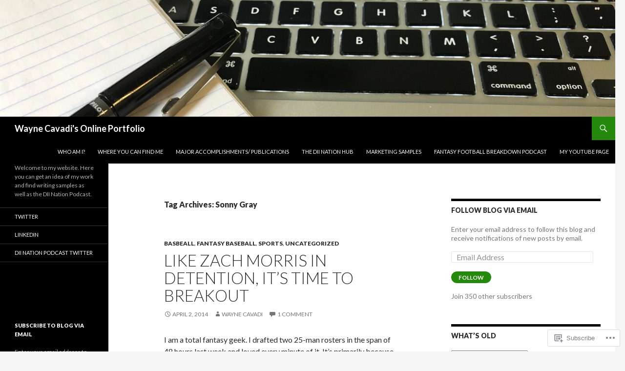

--- FILE ---
content_type: text/html; charset=UTF-8
request_url: https://waynecavadi.com/tag/sonny-gray/
body_size: 27798
content:
<!DOCTYPE html>
<!--[if IE 7]>
<html class="ie ie7" lang="en">
<![endif]-->
<!--[if IE 8]>
<html class="ie ie8" lang="en">
<![endif]-->
<!--[if !(IE 7) & !(IE 8)]><!-->
<html lang="en">
<!--<![endif]-->
<head>
	<meta charset="UTF-8">
	<meta name="viewport" content="width=device-width">
	<title>Sonny Gray | Wayne Cavadi&#039;s Online Portfolio</title>
	<link rel="profile" href="https://gmpg.org/xfn/11">
	<link rel="pingback" href="https://waynecavadi.com/xmlrpc.php">
	<!--[if lt IE 9]>
	<script src="https://s0.wp.com/wp-content/themes/pub/twentyfourteen/js/html5.js?m=1394055187i&amp;ver=3.7.0"></script>
	<![endif]-->
	<meta name='robots' content='max-image-preview:large' />
<meta name="google-site-verification" content="xu_U05CFFg9e9yYzR_IPwfsBqrsNJV27IPUbnyTAcUw" />
<meta name="msvalidate.01" content="CE775695497C55653B3F621FA4185904" />

<!-- Async WordPress.com Remote Login -->
<script id="wpcom_remote_login_js">
var wpcom_remote_login_extra_auth = '';
function wpcom_remote_login_remove_dom_node_id( element_id ) {
	var dom_node = document.getElementById( element_id );
	if ( dom_node ) { dom_node.parentNode.removeChild( dom_node ); }
}
function wpcom_remote_login_remove_dom_node_classes( class_name ) {
	var dom_nodes = document.querySelectorAll( '.' + class_name );
	for ( var i = 0; i < dom_nodes.length; i++ ) {
		dom_nodes[ i ].parentNode.removeChild( dom_nodes[ i ] );
	}
}
function wpcom_remote_login_final_cleanup() {
	wpcom_remote_login_remove_dom_node_classes( "wpcom_remote_login_msg" );
	wpcom_remote_login_remove_dom_node_id( "wpcom_remote_login_key" );
	wpcom_remote_login_remove_dom_node_id( "wpcom_remote_login_validate" );
	wpcom_remote_login_remove_dom_node_id( "wpcom_remote_login_js" );
	wpcom_remote_login_remove_dom_node_id( "wpcom_request_access_iframe" );
	wpcom_remote_login_remove_dom_node_id( "wpcom_request_access_styles" );
}

// Watch for messages back from the remote login
window.addEventListener( "message", function( e ) {
	if ( e.origin === "https://r-login.wordpress.com" ) {
		var data = {};
		try {
			data = JSON.parse( e.data );
		} catch( e ) {
			wpcom_remote_login_final_cleanup();
			return;
		}

		if ( data.msg === 'LOGIN' ) {
			// Clean up the login check iframe
			wpcom_remote_login_remove_dom_node_id( "wpcom_remote_login_key" );

			var id_regex = new RegExp( /^[0-9]+$/ );
			var token_regex = new RegExp( /^.*|.*|.*$/ );
			if (
				token_regex.test( data.token )
				&& id_regex.test( data.wpcomid )
			) {
				// We have everything we need to ask for a login
				var script = document.createElement( "script" );
				script.setAttribute( "id", "wpcom_remote_login_validate" );
				script.src = '/remote-login.php?wpcom_remote_login=validate'
					+ '&wpcomid=' + data.wpcomid
					+ '&token=' + encodeURIComponent( data.token )
					+ '&host=' + window.location.protocol
					+ '//' + window.location.hostname
					+ '&postid=515'
					+ '&is_singular=';
				document.body.appendChild( script );
			}

			return;
		}

		// Safari ITP, not logged in, so redirect
		if ( data.msg === 'LOGIN-REDIRECT' ) {
			window.location = 'https://wordpress.com/log-in?redirect_to=' + window.location.href;
			return;
		}

		// Safari ITP, storage access failed, remove the request
		if ( data.msg === 'LOGIN-REMOVE' ) {
			var css_zap = 'html { -webkit-transition: margin-top 1s; transition: margin-top 1s; } /* 9001 */ html { margin-top: 0 !important; } * html body { margin-top: 0 !important; } @media screen and ( max-width: 782px ) { html { margin-top: 0 !important; } * html body { margin-top: 0 !important; } }';
			var style_zap = document.createElement( 'style' );
			style_zap.type = 'text/css';
			style_zap.appendChild( document.createTextNode( css_zap ) );
			document.body.appendChild( style_zap );

			var e = document.getElementById( 'wpcom_request_access_iframe' );
			e.parentNode.removeChild( e );

			document.cookie = 'wordpress_com_login_access=denied; path=/; max-age=31536000';

			return;
		}

		// Safari ITP
		if ( data.msg === 'REQUEST_ACCESS' ) {
			console.log( 'request access: safari' );

			// Check ITP iframe enable/disable knob
			if ( wpcom_remote_login_extra_auth !== 'safari_itp_iframe' ) {
				return;
			}

			// If we are in a "private window" there is no ITP.
			var private_window = false;
			try {
				var opendb = window.openDatabase( null, null, null, null );
			} catch( e ) {
				private_window = true;
			}

			if ( private_window ) {
				console.log( 'private window' );
				return;
			}

			var iframe = document.createElement( 'iframe' );
			iframe.id = 'wpcom_request_access_iframe';
			iframe.setAttribute( 'scrolling', 'no' );
			iframe.setAttribute( 'sandbox', 'allow-storage-access-by-user-activation allow-scripts allow-same-origin allow-top-navigation-by-user-activation' );
			iframe.src = 'https://r-login.wordpress.com/remote-login.php?wpcom_remote_login=request_access&origin=' + encodeURIComponent( data.origin ) + '&wpcomid=' + encodeURIComponent( data.wpcomid );

			var css = 'html { -webkit-transition: margin-top 1s; transition: margin-top 1s; } /* 9001 */ html { margin-top: 46px !important; } * html body { margin-top: 46px !important; } @media screen and ( max-width: 660px ) { html { margin-top: 71px !important; } * html body { margin-top: 71px !important; } #wpcom_request_access_iframe { display: block; height: 71px !important; } } #wpcom_request_access_iframe { border: 0px; height: 46px; position: fixed; top: 0; left: 0; width: 100%; min-width: 100%; z-index: 99999; background: #23282d; } ';

			var style = document.createElement( 'style' );
			style.type = 'text/css';
			style.id = 'wpcom_request_access_styles';
			style.appendChild( document.createTextNode( css ) );
			document.body.appendChild( style );

			document.body.appendChild( iframe );
		}

		if ( data.msg === 'DONE' ) {
			wpcom_remote_login_final_cleanup();
		}
	}
}, false );

// Inject the remote login iframe after the page has had a chance to load
// more critical resources
window.addEventListener( "DOMContentLoaded", function( e ) {
	var iframe = document.createElement( "iframe" );
	iframe.style.display = "none";
	iframe.setAttribute( "scrolling", "no" );
	iframe.setAttribute( "id", "wpcom_remote_login_key" );
	iframe.src = "https://r-login.wordpress.com/remote-login.php"
		+ "?wpcom_remote_login=key"
		+ "&origin=aHR0cHM6Ly93YXluZWNhdmFkaS5jb20%3D"
		+ "&wpcomid=62653791"
		+ "&time=" + Math.floor( Date.now() / 1000 );
	document.body.appendChild( iframe );
}, false );
</script>
<link rel='dns-prefetch' href='//s0.wp.com' />
<link rel='dns-prefetch' href='//fonts-api.wp.com' />
<link href='https://fonts.gstatic.com' crossorigin rel='preconnect' />
<link rel="alternate" type="application/rss+xml" title="Wayne Cavadi&#039;s Online Portfolio &raquo; Feed" href="https://waynecavadi.com/feed/" />
<link rel="alternate" type="application/rss+xml" title="Wayne Cavadi&#039;s Online Portfolio &raquo; Comments Feed" href="https://waynecavadi.com/comments/feed/" />
<link rel="alternate" type="application/rss+xml" title="Wayne Cavadi&#039;s Online Portfolio &raquo; Sonny Gray Tag Feed" href="https://waynecavadi.com/tag/sonny-gray/feed/" />
	<script type="text/javascript">
		/* <![CDATA[ */
		function addLoadEvent(func) {
			var oldonload = window.onload;
			if (typeof window.onload != 'function') {
				window.onload = func;
			} else {
				window.onload = function () {
					oldonload();
					func();
				}
			}
		}
		/* ]]> */
	</script>
	<link crossorigin='anonymous' rel='stylesheet' id='all-css-0-1' href='/wp-content/mu-plugins/likes/jetpack-likes.css?m=1743883414i&cssminify=yes' type='text/css' media='all' />
<style id='wp-emoji-styles-inline-css'>

	img.wp-smiley, img.emoji {
		display: inline !important;
		border: none !important;
		box-shadow: none !important;
		height: 1em !important;
		width: 1em !important;
		margin: 0 0.07em !important;
		vertical-align: -0.1em !important;
		background: none !important;
		padding: 0 !important;
	}
/*# sourceURL=wp-emoji-styles-inline-css */
</style>
<link crossorigin='anonymous' rel='stylesheet' id='all-css-2-1' href='/wp-content/plugins/gutenberg-core/v22.2.0/build/styles/block-library/style.css?m=1764855221i&cssminify=yes' type='text/css' media='all' />
<style id='wp-block-library-inline-css'>
.has-text-align-justify {
	text-align:justify;
}
.has-text-align-justify{text-align:justify;}

/*# sourceURL=wp-block-library-inline-css */
</style><style id='global-styles-inline-css'>
:root{--wp--preset--aspect-ratio--square: 1;--wp--preset--aspect-ratio--4-3: 4/3;--wp--preset--aspect-ratio--3-4: 3/4;--wp--preset--aspect-ratio--3-2: 3/2;--wp--preset--aspect-ratio--2-3: 2/3;--wp--preset--aspect-ratio--16-9: 16/9;--wp--preset--aspect-ratio--9-16: 9/16;--wp--preset--color--black: #000;--wp--preset--color--cyan-bluish-gray: #abb8c3;--wp--preset--color--white: #fff;--wp--preset--color--pale-pink: #f78da7;--wp--preset--color--vivid-red: #cf2e2e;--wp--preset--color--luminous-vivid-orange: #ff6900;--wp--preset--color--luminous-vivid-amber: #fcb900;--wp--preset--color--light-green-cyan: #7bdcb5;--wp--preset--color--vivid-green-cyan: #00d084;--wp--preset--color--pale-cyan-blue: #8ed1fc;--wp--preset--color--vivid-cyan-blue: #0693e3;--wp--preset--color--vivid-purple: #9b51e0;--wp--preset--color--green: #24890d;--wp--preset--color--dark-gray: #2b2b2b;--wp--preset--color--medium-gray: #767676;--wp--preset--color--light-gray: #f5f5f5;--wp--preset--gradient--vivid-cyan-blue-to-vivid-purple: linear-gradient(135deg,rgb(6,147,227) 0%,rgb(155,81,224) 100%);--wp--preset--gradient--light-green-cyan-to-vivid-green-cyan: linear-gradient(135deg,rgb(122,220,180) 0%,rgb(0,208,130) 100%);--wp--preset--gradient--luminous-vivid-amber-to-luminous-vivid-orange: linear-gradient(135deg,rgb(252,185,0) 0%,rgb(255,105,0) 100%);--wp--preset--gradient--luminous-vivid-orange-to-vivid-red: linear-gradient(135deg,rgb(255,105,0) 0%,rgb(207,46,46) 100%);--wp--preset--gradient--very-light-gray-to-cyan-bluish-gray: linear-gradient(135deg,rgb(238,238,238) 0%,rgb(169,184,195) 100%);--wp--preset--gradient--cool-to-warm-spectrum: linear-gradient(135deg,rgb(74,234,220) 0%,rgb(151,120,209) 20%,rgb(207,42,186) 40%,rgb(238,44,130) 60%,rgb(251,105,98) 80%,rgb(254,248,76) 100%);--wp--preset--gradient--blush-light-purple: linear-gradient(135deg,rgb(255,206,236) 0%,rgb(152,150,240) 100%);--wp--preset--gradient--blush-bordeaux: linear-gradient(135deg,rgb(254,205,165) 0%,rgb(254,45,45) 50%,rgb(107,0,62) 100%);--wp--preset--gradient--luminous-dusk: linear-gradient(135deg,rgb(255,203,112) 0%,rgb(199,81,192) 50%,rgb(65,88,208) 100%);--wp--preset--gradient--pale-ocean: linear-gradient(135deg,rgb(255,245,203) 0%,rgb(182,227,212) 50%,rgb(51,167,181) 100%);--wp--preset--gradient--electric-grass: linear-gradient(135deg,rgb(202,248,128) 0%,rgb(113,206,126) 100%);--wp--preset--gradient--midnight: linear-gradient(135deg,rgb(2,3,129) 0%,rgb(40,116,252) 100%);--wp--preset--font-size--small: 13px;--wp--preset--font-size--medium: 20px;--wp--preset--font-size--large: 36px;--wp--preset--font-size--x-large: 42px;--wp--preset--font-family--albert-sans: 'Albert Sans', sans-serif;--wp--preset--font-family--alegreya: Alegreya, serif;--wp--preset--font-family--arvo: Arvo, serif;--wp--preset--font-family--bodoni-moda: 'Bodoni Moda', serif;--wp--preset--font-family--bricolage-grotesque: 'Bricolage Grotesque', sans-serif;--wp--preset--font-family--cabin: Cabin, sans-serif;--wp--preset--font-family--chivo: Chivo, sans-serif;--wp--preset--font-family--commissioner: Commissioner, sans-serif;--wp--preset--font-family--cormorant: Cormorant, serif;--wp--preset--font-family--courier-prime: 'Courier Prime', monospace;--wp--preset--font-family--crimson-pro: 'Crimson Pro', serif;--wp--preset--font-family--dm-mono: 'DM Mono', monospace;--wp--preset--font-family--dm-sans: 'DM Sans', sans-serif;--wp--preset--font-family--dm-serif-display: 'DM Serif Display', serif;--wp--preset--font-family--domine: Domine, serif;--wp--preset--font-family--eb-garamond: 'EB Garamond', serif;--wp--preset--font-family--epilogue: Epilogue, sans-serif;--wp--preset--font-family--fahkwang: Fahkwang, sans-serif;--wp--preset--font-family--figtree: Figtree, sans-serif;--wp--preset--font-family--fira-sans: 'Fira Sans', sans-serif;--wp--preset--font-family--fjalla-one: 'Fjalla One', sans-serif;--wp--preset--font-family--fraunces: Fraunces, serif;--wp--preset--font-family--gabarito: Gabarito, system-ui;--wp--preset--font-family--ibm-plex-mono: 'IBM Plex Mono', monospace;--wp--preset--font-family--ibm-plex-sans: 'IBM Plex Sans', sans-serif;--wp--preset--font-family--ibarra-real-nova: 'Ibarra Real Nova', serif;--wp--preset--font-family--instrument-serif: 'Instrument Serif', serif;--wp--preset--font-family--inter: Inter, sans-serif;--wp--preset--font-family--josefin-sans: 'Josefin Sans', sans-serif;--wp--preset--font-family--jost: Jost, sans-serif;--wp--preset--font-family--libre-baskerville: 'Libre Baskerville', serif;--wp--preset--font-family--libre-franklin: 'Libre Franklin', sans-serif;--wp--preset--font-family--literata: Literata, serif;--wp--preset--font-family--lora: Lora, serif;--wp--preset--font-family--merriweather: Merriweather, serif;--wp--preset--font-family--montserrat: Montserrat, sans-serif;--wp--preset--font-family--newsreader: Newsreader, serif;--wp--preset--font-family--noto-sans-mono: 'Noto Sans Mono', sans-serif;--wp--preset--font-family--nunito: Nunito, sans-serif;--wp--preset--font-family--open-sans: 'Open Sans', sans-serif;--wp--preset--font-family--overpass: Overpass, sans-serif;--wp--preset--font-family--pt-serif: 'PT Serif', serif;--wp--preset--font-family--petrona: Petrona, serif;--wp--preset--font-family--piazzolla: Piazzolla, serif;--wp--preset--font-family--playfair-display: 'Playfair Display', serif;--wp--preset--font-family--plus-jakarta-sans: 'Plus Jakarta Sans', sans-serif;--wp--preset--font-family--poppins: Poppins, sans-serif;--wp--preset--font-family--raleway: Raleway, sans-serif;--wp--preset--font-family--roboto: Roboto, sans-serif;--wp--preset--font-family--roboto-slab: 'Roboto Slab', serif;--wp--preset--font-family--rubik: Rubik, sans-serif;--wp--preset--font-family--rufina: Rufina, serif;--wp--preset--font-family--sora: Sora, sans-serif;--wp--preset--font-family--source-sans-3: 'Source Sans 3', sans-serif;--wp--preset--font-family--source-serif-4: 'Source Serif 4', serif;--wp--preset--font-family--space-mono: 'Space Mono', monospace;--wp--preset--font-family--syne: Syne, sans-serif;--wp--preset--font-family--texturina: Texturina, serif;--wp--preset--font-family--urbanist: Urbanist, sans-serif;--wp--preset--font-family--work-sans: 'Work Sans', sans-serif;--wp--preset--spacing--20: 0.44rem;--wp--preset--spacing--30: 0.67rem;--wp--preset--spacing--40: 1rem;--wp--preset--spacing--50: 1.5rem;--wp--preset--spacing--60: 2.25rem;--wp--preset--spacing--70: 3.38rem;--wp--preset--spacing--80: 5.06rem;--wp--preset--shadow--natural: 6px 6px 9px rgba(0, 0, 0, 0.2);--wp--preset--shadow--deep: 12px 12px 50px rgba(0, 0, 0, 0.4);--wp--preset--shadow--sharp: 6px 6px 0px rgba(0, 0, 0, 0.2);--wp--preset--shadow--outlined: 6px 6px 0px -3px rgb(255, 255, 255), 6px 6px rgb(0, 0, 0);--wp--preset--shadow--crisp: 6px 6px 0px rgb(0, 0, 0);}:where(.is-layout-flex){gap: 0.5em;}:where(.is-layout-grid){gap: 0.5em;}body .is-layout-flex{display: flex;}.is-layout-flex{flex-wrap: wrap;align-items: center;}.is-layout-flex > :is(*, div){margin: 0;}body .is-layout-grid{display: grid;}.is-layout-grid > :is(*, div){margin: 0;}:where(.wp-block-columns.is-layout-flex){gap: 2em;}:where(.wp-block-columns.is-layout-grid){gap: 2em;}:where(.wp-block-post-template.is-layout-flex){gap: 1.25em;}:where(.wp-block-post-template.is-layout-grid){gap: 1.25em;}.has-black-color{color: var(--wp--preset--color--black) !important;}.has-cyan-bluish-gray-color{color: var(--wp--preset--color--cyan-bluish-gray) !important;}.has-white-color{color: var(--wp--preset--color--white) !important;}.has-pale-pink-color{color: var(--wp--preset--color--pale-pink) !important;}.has-vivid-red-color{color: var(--wp--preset--color--vivid-red) !important;}.has-luminous-vivid-orange-color{color: var(--wp--preset--color--luminous-vivid-orange) !important;}.has-luminous-vivid-amber-color{color: var(--wp--preset--color--luminous-vivid-amber) !important;}.has-light-green-cyan-color{color: var(--wp--preset--color--light-green-cyan) !important;}.has-vivid-green-cyan-color{color: var(--wp--preset--color--vivid-green-cyan) !important;}.has-pale-cyan-blue-color{color: var(--wp--preset--color--pale-cyan-blue) !important;}.has-vivid-cyan-blue-color{color: var(--wp--preset--color--vivid-cyan-blue) !important;}.has-vivid-purple-color{color: var(--wp--preset--color--vivid-purple) !important;}.has-black-background-color{background-color: var(--wp--preset--color--black) !important;}.has-cyan-bluish-gray-background-color{background-color: var(--wp--preset--color--cyan-bluish-gray) !important;}.has-white-background-color{background-color: var(--wp--preset--color--white) !important;}.has-pale-pink-background-color{background-color: var(--wp--preset--color--pale-pink) !important;}.has-vivid-red-background-color{background-color: var(--wp--preset--color--vivid-red) !important;}.has-luminous-vivid-orange-background-color{background-color: var(--wp--preset--color--luminous-vivid-orange) !important;}.has-luminous-vivid-amber-background-color{background-color: var(--wp--preset--color--luminous-vivid-amber) !important;}.has-light-green-cyan-background-color{background-color: var(--wp--preset--color--light-green-cyan) !important;}.has-vivid-green-cyan-background-color{background-color: var(--wp--preset--color--vivid-green-cyan) !important;}.has-pale-cyan-blue-background-color{background-color: var(--wp--preset--color--pale-cyan-blue) !important;}.has-vivid-cyan-blue-background-color{background-color: var(--wp--preset--color--vivid-cyan-blue) !important;}.has-vivid-purple-background-color{background-color: var(--wp--preset--color--vivid-purple) !important;}.has-black-border-color{border-color: var(--wp--preset--color--black) !important;}.has-cyan-bluish-gray-border-color{border-color: var(--wp--preset--color--cyan-bluish-gray) !important;}.has-white-border-color{border-color: var(--wp--preset--color--white) !important;}.has-pale-pink-border-color{border-color: var(--wp--preset--color--pale-pink) !important;}.has-vivid-red-border-color{border-color: var(--wp--preset--color--vivid-red) !important;}.has-luminous-vivid-orange-border-color{border-color: var(--wp--preset--color--luminous-vivid-orange) !important;}.has-luminous-vivid-amber-border-color{border-color: var(--wp--preset--color--luminous-vivid-amber) !important;}.has-light-green-cyan-border-color{border-color: var(--wp--preset--color--light-green-cyan) !important;}.has-vivid-green-cyan-border-color{border-color: var(--wp--preset--color--vivid-green-cyan) !important;}.has-pale-cyan-blue-border-color{border-color: var(--wp--preset--color--pale-cyan-blue) !important;}.has-vivid-cyan-blue-border-color{border-color: var(--wp--preset--color--vivid-cyan-blue) !important;}.has-vivid-purple-border-color{border-color: var(--wp--preset--color--vivid-purple) !important;}.has-vivid-cyan-blue-to-vivid-purple-gradient-background{background: var(--wp--preset--gradient--vivid-cyan-blue-to-vivid-purple) !important;}.has-light-green-cyan-to-vivid-green-cyan-gradient-background{background: var(--wp--preset--gradient--light-green-cyan-to-vivid-green-cyan) !important;}.has-luminous-vivid-amber-to-luminous-vivid-orange-gradient-background{background: var(--wp--preset--gradient--luminous-vivid-amber-to-luminous-vivid-orange) !important;}.has-luminous-vivid-orange-to-vivid-red-gradient-background{background: var(--wp--preset--gradient--luminous-vivid-orange-to-vivid-red) !important;}.has-very-light-gray-to-cyan-bluish-gray-gradient-background{background: var(--wp--preset--gradient--very-light-gray-to-cyan-bluish-gray) !important;}.has-cool-to-warm-spectrum-gradient-background{background: var(--wp--preset--gradient--cool-to-warm-spectrum) !important;}.has-blush-light-purple-gradient-background{background: var(--wp--preset--gradient--blush-light-purple) !important;}.has-blush-bordeaux-gradient-background{background: var(--wp--preset--gradient--blush-bordeaux) !important;}.has-luminous-dusk-gradient-background{background: var(--wp--preset--gradient--luminous-dusk) !important;}.has-pale-ocean-gradient-background{background: var(--wp--preset--gradient--pale-ocean) !important;}.has-electric-grass-gradient-background{background: var(--wp--preset--gradient--electric-grass) !important;}.has-midnight-gradient-background{background: var(--wp--preset--gradient--midnight) !important;}.has-small-font-size{font-size: var(--wp--preset--font-size--small) !important;}.has-medium-font-size{font-size: var(--wp--preset--font-size--medium) !important;}.has-large-font-size{font-size: var(--wp--preset--font-size--large) !important;}.has-x-large-font-size{font-size: var(--wp--preset--font-size--x-large) !important;}.has-albert-sans-font-family{font-family: var(--wp--preset--font-family--albert-sans) !important;}.has-alegreya-font-family{font-family: var(--wp--preset--font-family--alegreya) !important;}.has-arvo-font-family{font-family: var(--wp--preset--font-family--arvo) !important;}.has-bodoni-moda-font-family{font-family: var(--wp--preset--font-family--bodoni-moda) !important;}.has-bricolage-grotesque-font-family{font-family: var(--wp--preset--font-family--bricolage-grotesque) !important;}.has-cabin-font-family{font-family: var(--wp--preset--font-family--cabin) !important;}.has-chivo-font-family{font-family: var(--wp--preset--font-family--chivo) !important;}.has-commissioner-font-family{font-family: var(--wp--preset--font-family--commissioner) !important;}.has-cormorant-font-family{font-family: var(--wp--preset--font-family--cormorant) !important;}.has-courier-prime-font-family{font-family: var(--wp--preset--font-family--courier-prime) !important;}.has-crimson-pro-font-family{font-family: var(--wp--preset--font-family--crimson-pro) !important;}.has-dm-mono-font-family{font-family: var(--wp--preset--font-family--dm-mono) !important;}.has-dm-sans-font-family{font-family: var(--wp--preset--font-family--dm-sans) !important;}.has-dm-serif-display-font-family{font-family: var(--wp--preset--font-family--dm-serif-display) !important;}.has-domine-font-family{font-family: var(--wp--preset--font-family--domine) !important;}.has-eb-garamond-font-family{font-family: var(--wp--preset--font-family--eb-garamond) !important;}.has-epilogue-font-family{font-family: var(--wp--preset--font-family--epilogue) !important;}.has-fahkwang-font-family{font-family: var(--wp--preset--font-family--fahkwang) !important;}.has-figtree-font-family{font-family: var(--wp--preset--font-family--figtree) !important;}.has-fira-sans-font-family{font-family: var(--wp--preset--font-family--fira-sans) !important;}.has-fjalla-one-font-family{font-family: var(--wp--preset--font-family--fjalla-one) !important;}.has-fraunces-font-family{font-family: var(--wp--preset--font-family--fraunces) !important;}.has-gabarito-font-family{font-family: var(--wp--preset--font-family--gabarito) !important;}.has-ibm-plex-mono-font-family{font-family: var(--wp--preset--font-family--ibm-plex-mono) !important;}.has-ibm-plex-sans-font-family{font-family: var(--wp--preset--font-family--ibm-plex-sans) !important;}.has-ibarra-real-nova-font-family{font-family: var(--wp--preset--font-family--ibarra-real-nova) !important;}.has-instrument-serif-font-family{font-family: var(--wp--preset--font-family--instrument-serif) !important;}.has-inter-font-family{font-family: var(--wp--preset--font-family--inter) !important;}.has-josefin-sans-font-family{font-family: var(--wp--preset--font-family--josefin-sans) !important;}.has-jost-font-family{font-family: var(--wp--preset--font-family--jost) !important;}.has-libre-baskerville-font-family{font-family: var(--wp--preset--font-family--libre-baskerville) !important;}.has-libre-franklin-font-family{font-family: var(--wp--preset--font-family--libre-franklin) !important;}.has-literata-font-family{font-family: var(--wp--preset--font-family--literata) !important;}.has-lora-font-family{font-family: var(--wp--preset--font-family--lora) !important;}.has-merriweather-font-family{font-family: var(--wp--preset--font-family--merriweather) !important;}.has-montserrat-font-family{font-family: var(--wp--preset--font-family--montserrat) !important;}.has-newsreader-font-family{font-family: var(--wp--preset--font-family--newsreader) !important;}.has-noto-sans-mono-font-family{font-family: var(--wp--preset--font-family--noto-sans-mono) !important;}.has-nunito-font-family{font-family: var(--wp--preset--font-family--nunito) !important;}.has-open-sans-font-family{font-family: var(--wp--preset--font-family--open-sans) !important;}.has-overpass-font-family{font-family: var(--wp--preset--font-family--overpass) !important;}.has-pt-serif-font-family{font-family: var(--wp--preset--font-family--pt-serif) !important;}.has-petrona-font-family{font-family: var(--wp--preset--font-family--petrona) !important;}.has-piazzolla-font-family{font-family: var(--wp--preset--font-family--piazzolla) !important;}.has-playfair-display-font-family{font-family: var(--wp--preset--font-family--playfair-display) !important;}.has-plus-jakarta-sans-font-family{font-family: var(--wp--preset--font-family--plus-jakarta-sans) !important;}.has-poppins-font-family{font-family: var(--wp--preset--font-family--poppins) !important;}.has-raleway-font-family{font-family: var(--wp--preset--font-family--raleway) !important;}.has-roboto-font-family{font-family: var(--wp--preset--font-family--roboto) !important;}.has-roboto-slab-font-family{font-family: var(--wp--preset--font-family--roboto-slab) !important;}.has-rubik-font-family{font-family: var(--wp--preset--font-family--rubik) !important;}.has-rufina-font-family{font-family: var(--wp--preset--font-family--rufina) !important;}.has-sora-font-family{font-family: var(--wp--preset--font-family--sora) !important;}.has-source-sans-3-font-family{font-family: var(--wp--preset--font-family--source-sans-3) !important;}.has-source-serif-4-font-family{font-family: var(--wp--preset--font-family--source-serif-4) !important;}.has-space-mono-font-family{font-family: var(--wp--preset--font-family--space-mono) !important;}.has-syne-font-family{font-family: var(--wp--preset--font-family--syne) !important;}.has-texturina-font-family{font-family: var(--wp--preset--font-family--texturina) !important;}.has-urbanist-font-family{font-family: var(--wp--preset--font-family--urbanist) !important;}.has-work-sans-font-family{font-family: var(--wp--preset--font-family--work-sans) !important;}
/*# sourceURL=global-styles-inline-css */
</style>

<style id='classic-theme-styles-inline-css'>
/*! This file is auto-generated */
.wp-block-button__link{color:#fff;background-color:#32373c;border-radius:9999px;box-shadow:none;text-decoration:none;padding:calc(.667em + 2px) calc(1.333em + 2px);font-size:1.125em}.wp-block-file__button{background:#32373c;color:#fff;text-decoration:none}
/*# sourceURL=/wp-includes/css/classic-themes.min.css */
</style>
<link crossorigin='anonymous' rel='stylesheet' id='all-css-4-1' href='/_static/??-eJx9jEEOAiEQBD/kQECjeDC+ZWEnijIwYWA3/l72op689KFTVXplCCU3zE1z6reYRYfiUwlP0VYZpwxIJE4IFRd10HOU9iFA2iuhCiI7/ROiDt9WxfETT20jCOc4YUIa2D9t5eGA91xRBMZS7ATtPkTZvCtdzNEZt7f2fHq8Afl7R7w=&cssminify=yes' type='text/css' media='all' />
<link rel='stylesheet' id='twentyfourteen-lato-css' href='https://fonts-api.wp.com/css?family=Lato%3A300%2C400%2C700%2C900%2C300italic%2C400italic%2C700italic&#038;subset=latin%2Clatin-ext&#038;display=fallback' media='all' />
<link crossorigin='anonymous' rel='stylesheet' id='all-css-6-1' href='/_static/??-eJyVjcEOwjAMQ3+IYQ2GxgXxKYhFYXRrk2pJNe3vqRAHDly42dazjTU3pOIsjlSaHMsYxDCx5zvNH4+kKrgFIYwsvITasN9yT2Y7fI36kxMbchngaw22h5bFmQXmW+Q/+EpiiErz++SaLm1/Oh7OXd920wvs3ksF&cssminify=yes' type='text/css' media='all' />
<link crossorigin='anonymous' rel='stylesheet' id='all-css-8-1' href='/_static/??-eJx9y0EOAiEMheELidVM1LAwnmWGdBBTWkJLyNxedKNu3L3/JR/04oKwIRvYHTMqlLaA9XFsq7RqiAxBFdQ2QtdLkLwfvYMvmZsr1GJihYoLSRwzvtUn/6GI4kjCbEn4J9xKc6ovesvX4/kwTRfv/enxBDp+RCg=&cssminify=yes' type='text/css' media='all' />
<link crossorigin='anonymous' rel='stylesheet' id='print-css-9-1' href='/wp-content/mu-plugins/global-print/global-print.css?m=1465851035i&cssminify=yes' type='text/css' media='print' />
<style id='jetpack-global-styles-frontend-style-inline-css'>
:root { --font-headings: unset; --font-base: unset; --font-headings-default: -apple-system,BlinkMacSystemFont,"Segoe UI",Roboto,Oxygen-Sans,Ubuntu,Cantarell,"Helvetica Neue",sans-serif; --font-base-default: -apple-system,BlinkMacSystemFont,"Segoe UI",Roboto,Oxygen-Sans,Ubuntu,Cantarell,"Helvetica Neue",sans-serif;}
/*# sourceURL=jetpack-global-styles-frontend-style-inline-css */
</style>
<link crossorigin='anonymous' rel='stylesheet' id='all-css-12-1' href='/_static/??-eJyNjcEKwjAQRH/IuFRT6kX8FNkmS5K6yQY3Qfx7bfEiXrwM82B4A49qnJRGpUHupnIPqSgs1Cq624chi6zhO5OCRryTR++fW00l7J3qDv43XVNxoOISsmEJol/wY2uR8vs3WggsM/I6uOTzMI3Hw8lOg11eUT1JKA==&cssminify=yes' type='text/css' media='all' />
<script id="wpcom-actionbar-placeholder-js-extra">
var actionbardata = {"siteID":"62653791","postID":"0","siteURL":"https://waynecavadi.com","xhrURL":"https://waynecavadi.com/wp-admin/admin-ajax.php","nonce":"8d63a61e57","isLoggedIn":"","statusMessage":"","subsEmailDefault":"instantly","proxyScriptUrl":"https://s0.wp.com/wp-content/js/wpcom-proxy-request.js?m=1513050504i&amp;ver=20211021","i18n":{"followedText":"New posts from this site will now appear in your \u003Ca href=\"https://wordpress.com/reader\"\u003EReader\u003C/a\u003E","foldBar":"Collapse this bar","unfoldBar":"Expand this bar","shortLinkCopied":"Shortlink copied to clipboard."}};
//# sourceURL=wpcom-actionbar-placeholder-js-extra
</script>
<script id="jetpack-mu-wpcom-settings-js-before">
var JETPACK_MU_WPCOM_SETTINGS = {"assetsUrl":"https://s0.wp.com/wp-content/mu-plugins/jetpack-mu-wpcom-plugin/moon/jetpack_vendor/automattic/jetpack-mu-wpcom/src/build/"};
//# sourceURL=jetpack-mu-wpcom-settings-js-before
</script>
<script crossorigin='anonymous' type='text/javascript'  src='/_static/??-eJzTLy/QTc7PK0nNK9HPKtYvyinRLSjKr6jUyyrW0QfKZeYl55SmpBaDJLMKS1OLKqGUXm5mHkFFurmZ6UWJJalQxfa5tobmRgamxgZmFpZZACbyLJI='></script>
<script id="rlt-proxy-js-after">
	rltInitialize( {"token":null,"iframeOrigins":["https:\/\/widgets.wp.com"]} );
//# sourceURL=rlt-proxy-js-after
</script>
<link rel="EditURI" type="application/rsd+xml" title="RSD" href="https://waynecavadi.wordpress.com/xmlrpc.php?rsd" />
<meta name="generator" content="WordPress.com" />

<!-- Jetpack Open Graph Tags -->
<meta property="og:type" content="website" />
<meta property="og:title" content="Sonny Gray &#8211; Wayne Cavadi&#039;s Online Portfolio" />
<meta property="og:url" content="https://waynecavadi.com/tag/sonny-gray/" />
<meta property="og:site_name" content="Wayne Cavadi&#039;s Online Portfolio" />
<meta property="og:image" content="https://waynecavadi.com/wp-content/uploads/2018/11/cropped-pofile.jpg?w=200" />
<meta property="og:image:width" content="200" />
<meta property="og:image:height" content="200" />
<meta property="og:image:alt" content="" />
<meta property="og:locale" content="en_US" />
<meta name="twitter:creator" content="@UofDWayne" />
<meta name="twitter:site" content="@UofDWayne" />

<!-- End Jetpack Open Graph Tags -->
<link rel='openid.server' href='https://waynecavadi.com/?openidserver=1' />
<link rel='openid.delegate' href='https://waynecavadi.com/' />
<link rel="search" type="application/opensearchdescription+xml" href="https://waynecavadi.com/osd.xml" title="Wayne Cavadi&#039;s Online Portfolio" />
<link rel="search" type="application/opensearchdescription+xml" href="https://s1.wp.com/opensearch.xml" title="WordPress.com" />
<meta name="theme-color" content="#f5f5f5" />
		<style type="text/css">
			.recentcomments a {
				display: inline !important;
				padding: 0 !important;
				margin: 0 !important;
			}

			table.recentcommentsavatartop img.avatar, table.recentcommentsavatarend img.avatar {
				border: 0px;
				margin: 0;
			}

			table.recentcommentsavatartop a, table.recentcommentsavatarend a {
				border: 0px !important;
				background-color: transparent !important;
			}

			td.recentcommentsavatarend, td.recentcommentsavatartop {
				padding: 0px 0px 1px 0px;
				margin: 0px;
			}

			td.recentcommentstextend {
				border: none !important;
				padding: 0px 0px 2px 10px;
			}

			.rtl td.recentcommentstextend {
				padding: 0px 10px 2px 0px;
			}

			td.recentcommentstexttop {
				border: none;
				padding: 0px 0px 0px 10px;
			}

			.rtl td.recentcommentstexttop {
				padding: 0px 10px 0px 0px;
			}
		</style>
		<meta name="description" content="Posts about Sonny Gray written by Wayne Cavadi" />
<link rel="icon" href="https://waynecavadi.com/wp-content/uploads/2018/11/cropped-pofile.jpg?w=32" sizes="32x32" />
<link rel="icon" href="https://waynecavadi.com/wp-content/uploads/2018/11/cropped-pofile.jpg?w=192" sizes="192x192" />
<link rel="apple-touch-icon" href="https://waynecavadi.com/wp-content/uploads/2018/11/cropped-pofile.jpg?w=180" />
<meta name="msapplication-TileImage" content="https://waynecavadi.com/wp-content/uploads/2018/11/cropped-pofile.jpg?w=265" />
<link crossorigin='anonymous' rel='stylesheet' id='all-css-2-3' href='/_static/??-eJyVjkEKwkAMRS9kG2rR4kI8irTpIGknyTCZ0OtXsRXc6fJ9Ho8PS6pQpQQpwF6l6A8SgymU1OO8MbCqwJ0EYYiKs4EtlEKu0ewAvxdYR4/BAPusbiF+pH34N/i+5BRHMB8MM6VC+pS/qGaSV/nG16Y7tZfu3DbHaQXdH15M&cssminify=yes' type='text/css' media='all' />
</head>

<body class="archive tag tag-sonny-gray tag-2550972 wp-embed-responsive wp-theme-pubtwentyfourteen customizer-styles-applied group-blog header-image list-view footer-widgets jetpack-reblog-enabled">
<div id="page" class="hfeed site">
		<div id="site-header">
		<a href="https://waynecavadi.com/" rel="home">
			<img src="https://waynecavadi.com/wp-content/uploads/2018/11/cropped-img-3653.jpg" width="1260" height="239" alt="Wayne Cavadi&#039;s Online Portfolio" />
		</a>
	</div>
	
	<header id="masthead" class="site-header">
		<div class="header-main">
			<h1 class="site-title"><a href="https://waynecavadi.com/" rel="home">Wayne Cavadi&#039;s Online Portfolio</a></h1>

			<div class="search-toggle">
				<a href="#search-container" class="screen-reader-text" aria-expanded="false" aria-controls="search-container">Search</a>
			</div>

			<nav id="primary-navigation" class="site-navigation primary-navigation">
				<button class="menu-toggle">Primary Menu</button>
				<a class="screen-reader-text skip-link" href="#content">Skip to content</a>
				<div class="menu-about-me-container"><ul id="primary-menu" class="nav-menu"><li id="menu-item-9793" class="menu-item menu-item-type-post_type menu-item-object-page menu-item-9793"><a href="https://waynecavadi.com/a-little-bit-about-me-my-problem-and-my-allegiances/">Who am I?</a></li>
<li id="menu-item-9794" class="menu-item menu-item-type-post_type menu-item-object-page menu-item-9794"><a href="https://waynecavadi.com/sbj-nfl-sundays-glossary/">Where you can find me</a></li>
<li id="menu-item-9795" class="menu-item menu-item-type-post_type menu-item-object-page menu-item-9795"><a href="https://waynecavadi.com/major-accomplishments-publications/">Major accomplishments/ publications</a></li>
<li id="menu-item-9813" class="menu-item menu-item-type-post_type menu-item-object-page menu-item-9813"><a href="https://waynecavadi.com/the-dii-nation-hub/">The DII Nation hub</a></li>
<li id="menu-item-9797" class="menu-item menu-item-type-post_type menu-item-object-page menu-item-9797"><a href="https://waynecavadi.com/marketing-samples/">Marketing samples</a></li>
<li id="menu-item-9798" class="menu-item menu-item-type-post_type menu-item-object-page menu-item-9798"><a href="https://waynecavadi.com/the-wayniac-nation-fantasy-football-podcast/">Fantasy Football Breakdown podcast</a></li>
<li id="menu-item-9799" class="menu-item menu-item-type-post_type menu-item-object-page menu-item-9799"><a href="https://waynecavadi.com/my-youtube-page/">My YouTube Page</a></li>
</ul></div>			</nav>
		</div>

		<div id="search-container" class="search-box-wrapper hide">
			<div class="search-box">
				<form role="search" method="get" class="search-form" action="https://waynecavadi.com/">
				<label>
					<span class="screen-reader-text">Search for:</span>
					<input type="search" class="search-field" placeholder="Search &hellip;" value="" name="s" />
				</label>
				<input type="submit" class="search-submit" value="Search" />
			</form>			</div>
		</div>
	</header><!-- #masthead -->

	<div id="main" class="site-main">

	<section id="primary" class="content-area">
		<div id="content" class="site-content" role="main">

			
			<header class="archive-header">
				<h1 class="archive-title">
				Tag Archives: Sonny Gray				</h1>

							</header><!-- .archive-header -->

				
<article id="post-515" class="post-515 post type-post status-publish format-standard hentry category-basbeall category-fantasy-baseball category-sports category-uncategorized tag-eric-hosmer tag-fantasy-baseball tag-freddie-freeman tag-masahiro-tanaka tag-michael-wacha tag-mlb tag-sonny-gray tag-yan-gomes">
	
	<header class="entry-header">
				<div class="entry-meta">
			<span class="cat-links"><a href="https://waynecavadi.com/category/basbeall/" rel="category tag">Basbeall</a>, <a href="https://waynecavadi.com/category/fantasy-baseball/" rel="category tag">Fantasy Baseball</a>, <a href="https://waynecavadi.com/category/sports/" rel="category tag">Sports</a>, <a href="https://waynecavadi.com/category/uncategorized/" rel="category tag">Uncategorized</a></span>
		</div>
			<h1 class="entry-title"><a href="https://waynecavadi.com/2014/04/02/like-zach-morris-in-detention-its-time-to-breakout/" rel="bookmark">Like Zach Morris in Detention, It&#8217;s Time to Breakout</a></h1>
		<div class="entry-meta">
			<span class="entry-date"><a href="https://waynecavadi.com/2014/04/02/like-zach-morris-in-detention-its-time-to-breakout/" rel="bookmark"><time class="entry-date" datetime="2014-04-02T08:23:57-04:00">April 2, 2014</time></a></span> <span class="byline"><span class="author vcard"><a class="url fn n" href="https://waynecavadi.com/author/thewayniac/" rel="author">Wayne Cavadi</a></span></span>			<span class="comments-link"><a href="https://waynecavadi.com/2014/04/02/like-zach-morris-in-detention-its-time-to-breakout/#comments">1 Comment</a></span>
						</div><!-- .entry-meta -->
	</header><!-- .entry-header -->

		<div class="entry-content">
		<p>I am a total fantasy geek. I drafted two 25-man rosters in the span of 48 hours last week and loved every minute of it. It&#8217;s primarily because my girlfriend watches the corniest movies in the world (<em>Pizza My Heart</em>) and the most bizarre T.V. shows (<em>The Lying Game. </em>Have you seen this show? It is a college murder mystery that was so bad that it was cancelled after two seasons <strong>AND YOU NEVER FOUND OUT WHO THE MURDERER WAS!</strong> But I digress&#8230;). This in turn leaves me a lot of time to endlessly research every last player. When the rest of my fantasy compadres are completely hammered or falling asleep in the mid to late rounds, I&#8217;m just getting started.</p>
<figure data-shortcode="caption" id="attachment_528" aria-describedby="caption-attachment-528" style="width: 390px" class="wp-caption aligncenter"><a href="https://waynecavadi.com/wp-content/uploads/2014/04/pizza-my-heart-moviepageimagea.jpg"><img data-attachment-id="528" data-permalink="https://waynecavadi.com/2014/04/02/like-zach-morris-in-detention-its-time-to-breakout/pizza-my-heart-moviepageimagea/" data-orig-file="https://waynecavadi.com/wp-content/uploads/2014/04/pizza-my-heart-moviepageimagea.jpg" data-orig-size="390,260" data-comments-opened="1" data-image-meta="{&quot;aperture&quot;:&quot;0&quot;,&quot;credit&quot;:&quot;&quot;,&quot;camera&quot;:&quot;&quot;,&quot;caption&quot;:&quot;&quot;,&quot;created_timestamp&quot;:&quot;0&quot;,&quot;copyright&quot;:&quot;&quot;,&quot;focal_length&quot;:&quot;0&quot;,&quot;iso&quot;:&quot;0&quot;,&quot;shutter_speed&quot;:&quot;0&quot;,&quot;title&quot;:&quot;&quot;}" data-image-title="Pizza-My-Heart-moviepageimagea" data-image-description="" data-image-caption="&lt;p&gt;Yea&amp;#8230; it&amp;#8217;s real&lt;/p&gt;
" data-medium-file="https://waynecavadi.com/wp-content/uploads/2014/04/pizza-my-heart-moviepageimagea.jpg?w=300" data-large-file="https://waynecavadi.com/wp-content/uploads/2014/04/pizza-my-heart-moviepageimagea.jpg?w=390" class="size-full wp-image-528" src="https://waynecavadi.com/wp-content/uploads/2014/04/pizza-my-heart-moviepageimagea.jpg?w=474" alt="Yea... it's real"   srcset="https://waynecavadi.com/wp-content/uploads/2014/04/pizza-my-heart-moviepageimagea.jpg 390w, https://waynecavadi.com/wp-content/uploads/2014/04/pizza-my-heart-moviepageimagea.jpg?w=150&amp;h=100 150w, https://waynecavadi.com/wp-content/uploads/2014/04/pizza-my-heart-moviepageimagea.jpg?w=300&amp;h=200 300w" sizes="(max-width: 390px) 100vw, 390px" /></a><figcaption id="caption-attachment-528" class="wp-caption-text">Yea&#8230; it&#8217;s real</figcaption></figure>
<p>That being said, I have compiled a list of five breakout stars for the 2014 season. I don&#8217;t use the term sleeper anymore.  That concept was created years ago when there was pretty much one fantasy magazine and these players were truly under the radar. Now there are like 50 fantasy magazines calling the same players <em>sleepers</em>. Then there are thousands of online sites calling that same player a <em>sleeper</em>. Well, how are people sleeping on a player that thousands of different sources just told them about? In this age of technology and fantasy junkie mags, the <em>sleeper, </em>dear reader,  is dead.</p>
<p>You need to look for guys who are ready to breakout. What defines a breakout? Too many fantasy &#8220;experts&#8221; label breakout players as players that are simply expected to have big years. Take <strong>Freddie Freeman</strong>, for example. I think he<strong> </strong>is about to have a monster season, one that he sets new career highs across the board and takes home the NL MVP. He is not a breakout candidate, however, because last season he hit .319 with 23 HRs and 109 RBI. Do I think he surpasses all those numbers this year? I sure do. His 2013 numbers, however, already rank him pretty high amongst fantasy first baseman. He isn&#8217;t breaking out, he&#8217;s getting better and what he already does very well.</p>
<p>Nor should comebacks be considered a breakout season (and yes, I have seen some people do this). <strong>Albert Pujols</strong> is not a sleeper, nor is he having a breakout season if he bounces back from that God awful pile of crap he has produced the last two seasons. He will simply be Pujols being Pujols again. The same can be said for the Rays&#8217; young hurler, <strong>Alex Cobb</strong>. Yes, his season was cut short by that frightening line drive come-backer, but last season was his breakout. If you were lucky enough to get Cobb in the mid or late rounds of your draft, please invite me to your league in the comment section below.</p>
<p>Simply put, a breakout star has to have a season that will rank the player in both fantasy and reality either a Top Ten position player or a Top 20 pitcher. A breakout season has to be one that either makes said player a keeper or an early round draft pick the next season. So without further ado, here are my:</p>
<p><b>FIVE BREAKOUT STARS FOR THE 2014 MLB SEASON:</b></p>
<figure data-shortcode="caption" id="attachment_527" aria-describedby="caption-attachment-527" style="width: 625px" class="wp-caption aligncenter"><a href="https://waynecavadi.com/wp-content/uploads/2014/04/braves-yankees-spring-baseball.jpg"><img data-attachment-id="527" data-permalink="https://waynecavadi.com/2014/04/02/like-zach-morris-in-detention-its-time-to-breakout/braves-yankees-spring-baseball/" data-orig-file="https://waynecavadi.com/wp-content/uploads/2014/04/braves-yankees-spring-baseball.jpg" data-orig-size="1200,898" data-comments-opened="1" data-image-meta="{&quot;aperture&quot;:&quot;0&quot;,&quot;credit&quot;:&quot;&quot;,&quot;camera&quot;:&quot;&quot;,&quot;caption&quot;:&quot;&quot;,&quot;created_timestamp&quot;:&quot;0&quot;,&quot;copyright&quot;:&quot;&quot;,&quot;focal_length&quot;:&quot;0&quot;,&quot;iso&quot;:&quot;0&quot;,&quot;shutter_speed&quot;:&quot;0&quot;,&quot;title&quot;:&quot;&quot;}" data-image-title="braves-yankees-spring-baseball" data-image-description="" data-image-caption="&lt;p&gt;NY Daily News&lt;/p&gt;
" data-medium-file="https://waynecavadi.com/wp-content/uploads/2014/04/braves-yankees-spring-baseball.jpg?w=300" data-large-file="https://waynecavadi.com/wp-content/uploads/2014/04/braves-yankees-spring-baseball.jpg?w=474" class="size-full wp-image-527" src="https://waynecavadi.com/wp-content/uploads/2014/04/braves-yankees-spring-baseball.jpg?w=474" alt="NY Daily News"   srcset="https://waynecavadi.com/wp-content/uploads/2014/04/braves-yankees-spring-baseball.jpg?w=625&amp;h=468 625w, https://waynecavadi.com/wp-content/uploads/2014/04/braves-yankees-spring-baseball.jpg?w=150&amp;h=112 150w, https://waynecavadi.com/wp-content/uploads/2014/04/braves-yankees-spring-baseball.jpg?w=300&amp;h=225 300w, https://waynecavadi.com/wp-content/uploads/2014/04/braves-yankees-spring-baseball.jpg?w=768&amp;h=575 768w, https://waynecavadi.com/wp-content/uploads/2014/04/braves-yankees-spring-baseball.jpg?w=1024&amp;h=766 1024w, https://waynecavadi.com/wp-content/uploads/2014/04/braves-yankees-spring-baseball.jpg 1200w" sizes="(max-width: 625px) 100vw, 625px" /></a><figcaption id="caption-attachment-527" class="wp-caption-text">NY Daily News</figcaption></figure>
<p><strong>5. Masahiro  Tanaka, </strong><em>pitcher, New York Yankees. </em>Most of you know I am a Yankee fan. Most of you also know I am the featured columnist for <a title="YanksGoYard.com" href="http://yanksgoyard.com/author/waynecavadi/" target="_blank">YanksGoYard.com</a>. To say that I have read my fair share of Tanaka reports is an understatement. The beauty of Tanaka is that he doesn&#8217;t come with high expectations. Yankees&#8217; GM Brian Cashman said that he projected him as nothing more than a middle-of-the-rotation type of pitcher. Then spring training started. Now, I am fully aware that spring training stats are about as reliable as an Atlanta weatherman, but Tanaka dominated. Going 2-0 with a 2.14 ERA is nice, but it&#8217;s the peripherals that are really striking: 26 Ks in just 21 innings while allowing only 3 walks, a .190 opponents batting average, and a 0.86 WHIP. That&#8217;s the stuff from which aces are made. He&#8217;s currently the 4th pitcher in the Yankees rotation which means he is going to have very favorable match-ups with a pretty stout line-up behind him.</p>
<p><em><strong>Projections: </strong>17-8, 3.19 ERA, 189 Ks</em></p>
<p><strong style="line-height:1.714285714;font-size:1rem;">4. Yan Gomes, </strong><em style="line-height:1.714285714;font-size:1rem;">catcher, Cleveland Indians. </em>Gomes has been stuck behind Carlos Santana and his <em>Evil Ways</em> at catcher for the past two seasons, but his patience has paid off. Santana has made the <em>Soul Sacrifice </em>and moved to third base for the 2014 season. Now Gomes will be the everyday catcher and we can all rejoice a collective <em>Oye Como Va</em>! (Ok, I&#8217;m done with the <em>Santana </em>references.) Gomes hit .294 with 11 HRs last season in only 293 at bats, so we&#8217;ve seen that he is more than capable of handling big league pitching. His biggest knock is that he struggles against righties, so his batting average may take a slight dip with more at bats, but his power is sure to increase. Expect Gomes to finish in the Top 10 of fantasy catchers this season.</p>
<p><em><strong>Projections: </strong>.276, 21 HRs, 68 RBI</em></p>
<p><strong>3. Michael Wacha</strong>, <em>pitcher, St. Louis Cardinals. </em>The question isn&#8217;t if, but when Michael Wacha will win the Cy Young Award. He is Adam Wainwright Part Deux with the luxury of having Wainwright El Uno around to mentor him. After putting up sexy numbers in his brief regular season stint (<em>4 wins, 2.78 ERA, and 65 Ks over 64.2</em> innings), Wacha, like Wainwright in &#8217;06, made a name for himself in last year&#8217;s playoffs. He ran into some trouble against the Red Sox in the World Series but still put up a dazzling 4-1 record behind a 2.64 ERA with 33 Ks over 30.2 post season innings. I am fully aware that fantasy &#8220;experts&#8221; never judge a player on such a small sample size, but Wacha did this on the biggest stage against some powerful line-ups. He is also on the St. Louis Cardinals who, in case you haven&#8217;t been paying attention, are a pitching factory that win a lot of games. Wacha has the goods to keep the Cards in ball games even on his bad days without having the pressure of being the ace of the staff.</p>
<p><em><strong>Projections: </strong>17-6, 2.93 ERA, 193 Ks</em></p>
<figure data-shortcode="caption" id="attachment_525" aria-describedby="caption-attachment-525" style="width: 594px" class="wp-caption aligncenter"><a href="https://waynecavadi.com/wp-content/uploads/2014/04/179153739-sonny-gray-of-the-oakland-athletics-pitches-against-the_crop_north.jpg"><img data-attachment-id="525" data-permalink="https://waynecavadi.com/2014/04/02/like-zach-morris-in-detention-its-time-to-breakout/179153739-sonny-gray-of-the-oakland-athletics-pitches-against-the_crop_north/" data-orig-file="https://waynecavadi.com/wp-content/uploads/2014/04/179153739-sonny-gray-of-the-oakland-athletics-pitches-against-the_crop_north.jpg" data-orig-size="594,396" data-comments-opened="1" data-image-meta="{&quot;aperture&quot;:&quot;0&quot;,&quot;credit&quot;:&quot;&quot;,&quot;camera&quot;:&quot;&quot;,&quot;caption&quot;:&quot;&quot;,&quot;created_timestamp&quot;:&quot;0&quot;,&quot;copyright&quot;:&quot;&quot;,&quot;focal_length&quot;:&quot;0&quot;,&quot;iso&quot;:&quot;0&quot;,&quot;shutter_speed&quot;:&quot;0&quot;,&quot;title&quot;:&quot;&quot;}" data-image-title="179153739-sonny-gray-of-the-oakland-athletics-pitches-against-the_crop_north" data-image-description="" data-image-caption="&lt;p&gt;Getty Images&lt;/p&gt;
" data-medium-file="https://waynecavadi.com/wp-content/uploads/2014/04/179153739-sonny-gray-of-the-oakland-athletics-pitches-against-the_crop_north.jpg?w=300" data-large-file="https://waynecavadi.com/wp-content/uploads/2014/04/179153739-sonny-gray-of-the-oakland-athletics-pitches-against-the_crop_north.jpg?w=474" class="size-full wp-image-525" src="https://waynecavadi.com/wp-content/uploads/2014/04/179153739-sonny-gray-of-the-oakland-athletics-pitches-against-the_crop_north.jpg?w=474" alt="Getty Images"   srcset="https://waynecavadi.com/wp-content/uploads/2014/04/179153739-sonny-gray-of-the-oakland-athletics-pitches-against-the_crop_north.jpg 594w, https://waynecavadi.com/wp-content/uploads/2014/04/179153739-sonny-gray-of-the-oakland-athletics-pitches-against-the_crop_north.jpg?w=150&amp;h=100 150w, https://waynecavadi.com/wp-content/uploads/2014/04/179153739-sonny-gray-of-the-oakland-athletics-pitches-against-the_crop_north.jpg?w=300&amp;h=200 300w" sizes="(max-width: 594px) 100vw, 594px" /></a><figcaption id="caption-attachment-525" class="wp-caption-text">Getty Images</figcaption></figure>
<p><strong>2. Sonny Gray</strong>,<i> </i><em>pitcher, Oakland A&#8217;s. </em>Gray put up fantastic numbers in his first career big league stint last season. (<em>5 wins, 2.67 ERA, 67 Ks in 64 IPs</em>). Oakland&#8217;s Opening Day starter, Jarrod Parker, went down for the year this spring and Gray now has to step up and become the ace of the A&#8217;s staff in his first full season. Gray, mainly because of his short stature, has been compared to the likes of Tim Hudson and Roy Oswalt. It is also because, like Hudson and Oswalt, players and coaches have raved how Gray not only has the physical ability to pitch, but he is mentally years ahead of the game. Like Wacha and the Cardinals, the A&#8217;s produce stud pitchers. It&#8217;s just what they do. There is no reason to believe it stops with the GRAYtness.</p>
<p><em><strong>Projections: </strong>19-9, 2.87 ERA, 178 Ks</em></p>
<p><strong>1. Eric Hosmer</strong>, <em>first baseman, Kansas City Royals. </em>If you read my preseason predictions, you are well aware that I believe this is the year the Royals return to baseball relevance. Their success rests largely on their number three hitter. Hosmer has teased us over the past three seasons with marginal stats for a first baseman, averaging a .277 BA, 17 HRs, and 72 RBI. This year, he is surrounded by the best line-up of his 4-year tenure and should have a lot of opportunities to put up MVP numbers. He dealt with a rotator cuff injury for most of 2012 and then the first half of last season. When he was fully healthy and adjusted his swing, he finished the season batting .323 over the second half. He has also recorded double-digit stolen bases every year of his career, which is very rare at his position. Hosmer is a patient, contact hitter with strength and his power numbers will only increase as he matures. He is in for a monster season.</p>
<p><strong><em>Projections: </em></strong><em>.313, 31 HRs, 106 RBI</em></p>
<p><a href="https://waynecavadi.com/wp-content/uploads/2014/04/george-brett-eric-hosmer-si2.jpg"><img data-attachment-id="526" data-permalink="https://waynecavadi.com/2014/04/02/like-zach-morris-in-detention-its-time-to-breakout/george-brett-eric-hosmer-si2/" data-orig-file="https://waynecavadi.com/wp-content/uploads/2014/04/george-brett-eric-hosmer-si2.jpg" data-orig-size="610,400" data-comments-opened="1" data-image-meta="{&quot;aperture&quot;:&quot;0&quot;,&quot;credit&quot;:&quot;&quot;,&quot;camera&quot;:&quot;&quot;,&quot;caption&quot;:&quot;&quot;,&quot;created_timestamp&quot;:&quot;0&quot;,&quot;copyright&quot;:&quot;&quot;,&quot;focal_length&quot;:&quot;0&quot;,&quot;iso&quot;:&quot;0&quot;,&quot;shutter_speed&quot;:&quot;0&quot;,&quot;title&quot;:&quot;&quot;}" data-image-title="george-brett-eric-hosmer-si2" data-image-description="" data-image-caption="" data-medium-file="https://waynecavadi.com/wp-content/uploads/2014/04/george-brett-eric-hosmer-si2.jpg?w=300" data-large-file="https://waynecavadi.com/wp-content/uploads/2014/04/george-brett-eric-hosmer-si2.jpg?w=474" loading="lazy" class="aligncenter size-full wp-image-526" src="https://waynecavadi.com/wp-content/uploads/2014/04/george-brett-eric-hosmer-si2.jpg?w=474" alt="george-brett-eric-hosmer-si2"   srcset="https://waynecavadi.com/wp-content/uploads/2014/04/george-brett-eric-hosmer-si2.jpg 610w, https://waynecavadi.com/wp-content/uploads/2014/04/george-brett-eric-hosmer-si2.jpg?w=150&amp;h=98 150w, https://waynecavadi.com/wp-content/uploads/2014/04/george-brett-eric-hosmer-si2.jpg?w=300&amp;h=197 300w" sizes="(max-width: 610px) 100vw, 610px" /></a></p>
<p><strong>Honorable Mentions: <em>Anthony Rendon,</em></strong><em> 2B, Washington Nationals, <strong>Brad Miller,</strong> SS, Seattle Mariners, and <strong>Nolan Arenado, </strong>3B, Colorado Rockies.</em></p>
<p>I hope you got a few of these guys on your team, especially if you are in a keeper league like myself. Until next time, folks, let&#8217;s go Yankees!</p>
<div id="jp-post-flair" class="sharedaddy sd-like-enabled sd-sharing-enabled"><div class="sharedaddy sd-sharing-enabled"><div class="robots-nocontent sd-block sd-social sd-social-official sd-sharing"><h3 class="sd-title">Share this:</h3><div class="sd-content"><ul><li class="share-twitter"><a href="https://twitter.com/share" class="twitter-share-button" data-url="https://waynecavadi.com/2014/04/02/like-zach-morris-in-detention-its-time-to-breakout/" data-text="Like Zach Morris in Detention, It&#039;s Time to Breakout" data-via="UofDWayne" data-related="wordpressdotcom">Tweet</a></li><li class="share-facebook"><div class="fb-share-button" data-href="https://waynecavadi.com/2014/04/02/like-zach-morris-in-detention-its-time-to-breakout/" data-layout="button_count"></div></li><li class="share-linkedin"><div class="linkedin_button"><script type="in/share" data-url="https://waynecavadi.com/2014/04/02/like-zach-morris-in-detention-its-time-to-breakout/" data-counter="right"></script></div></li><li class="share-end"></li></ul></div></div></div><div class='sharedaddy sd-block sd-like jetpack-likes-widget-wrapper jetpack-likes-widget-unloaded' id='like-post-wrapper-62653791-515-6970a204da4fe' data-src='//widgets.wp.com/likes/index.html?ver=20260121#blog_id=62653791&amp;post_id=515&amp;origin=waynecavadi.wordpress.com&amp;obj_id=62653791-515-6970a204da4fe&amp;domain=waynecavadi.com' data-name='like-post-frame-62653791-515-6970a204da4fe' data-title='Like or Reblog'><div class='likes-widget-placeholder post-likes-widget-placeholder' style='height: 55px;'><span class='button'><span>Like</span></span> <span class='loading'>Loading...</span></div><span class='sd-text-color'></span><a class='sd-link-color'></a></div></div>	</div><!-- .entry-content -->
	
	<footer class="entry-meta"><span class="tag-links"><a href="https://waynecavadi.com/tag/eric-hosmer/" rel="tag">Eric Hosmer</a><a href="https://waynecavadi.com/tag/fantasy-baseball/" rel="tag">Fantasy Baseball</a><a href="https://waynecavadi.com/tag/freddie-freeman/" rel="tag">Freddie Freeman</a><a href="https://waynecavadi.com/tag/masahiro-tanaka/" rel="tag">Masahiro Tanaka</a><a href="https://waynecavadi.com/tag/michael-wacha/" rel="tag">Michael Wacha</a><a href="https://waynecavadi.com/tag/mlb/" rel="tag">MLB</a><a href="https://waynecavadi.com/tag/sonny-gray/" rel="tag">Sonny Gray</a><a href="https://waynecavadi.com/tag/yan-gomes/" rel="tag">Yan Gomes</a></span></footer></article><!-- #post-515 -->
		</div><!-- #content -->
	</section><!-- #primary -->

<div id="content-sidebar" class="content-sidebar widget-area" role="complementary">
	<aside id="blog_subscription-2" class="widget widget_blog_subscription jetpack_subscription_widget"><h1 class="widget-title"><label for="subscribe-field">Follow Blog via Email</label></h1>

			<div class="wp-block-jetpack-subscriptions__container">
			<form
				action="https://subscribe.wordpress.com"
				method="post"
				accept-charset="utf-8"
				data-blog="62653791"
				data-post_access_level="everybody"
				id="subscribe-blog"
			>
				<p>Enter your email address to follow this blog and receive notifications of new posts by email.</p>
				<p id="subscribe-email">
					<label
						id="subscribe-field-label"
						for="subscribe-field"
						class="screen-reader-text"
					>
						Email Address:					</label>

					<input
							type="email"
							name="email"
							autocomplete="email"
							
							style="width: 95%; padding: 1px 10px"
							placeholder="Email Address"
							value=""
							id="subscribe-field"
							required
						/>				</p>

				<p id="subscribe-submit"
									>
					<input type="hidden" name="action" value="subscribe"/>
					<input type="hidden" name="blog_id" value="62653791"/>
					<input type="hidden" name="source" value="https://waynecavadi.com/tag/sonny-gray/"/>
					<input type="hidden" name="sub-type" value="widget"/>
					<input type="hidden" name="redirect_fragment" value="subscribe-blog"/>
					<input type="hidden" id="_wpnonce" name="_wpnonce" value="d8adcb2cea" />					<button type="submit"
													class="wp-block-button__link"
																	>
						Follow					</button>
				</p>
			</form>
							<div class="wp-block-jetpack-subscriptions__subscount">
					Join 350 other subscribers				</div>
						</div>
			
</aside><aside id="archives-2" class="widget widget_archive"><h1 class="widget-title">What&#8217;s Old</h1>		<label class="screen-reader-text" for="archives-dropdown-2">What&#8217;s Old</label>
		<select id="archives-dropdown-2" name="archive-dropdown">
			
			<option value="">Select Month</option>
				<option value='https://waynecavadi.com/2022/01/'> January 2022 &nbsp;(3)</option>
	<option value='https://waynecavadi.com/2021/08/'> August 2021 &nbsp;(2)</option>
	<option value='https://waynecavadi.com/2021/04/'> April 2021 &nbsp;(1)</option>
	<option value='https://waynecavadi.com/2021/01/'> January 2021 &nbsp;(2)</option>
	<option value='https://waynecavadi.com/2020/12/'> December 2020 &nbsp;(3)</option>
	<option value='https://waynecavadi.com/2020/11/'> November 2020 &nbsp;(8)</option>
	<option value='https://waynecavadi.com/2020/10/'> October 2020 &nbsp;(2)</option>
	<option value='https://waynecavadi.com/2019/02/'> February 2019 &nbsp;(6)</option>
	<option value='https://waynecavadi.com/2019/01/'> January 2019 &nbsp;(2)</option>
	<option value='https://waynecavadi.com/2018/12/'> December 2018 &nbsp;(5)</option>
	<option value='https://waynecavadi.com/2018/11/'> November 2018 &nbsp;(21)</option>
	<option value='https://waynecavadi.com/2017/03/'> March 2017 &nbsp;(1)</option>
	<option value='https://waynecavadi.com/2017/02/'> February 2017 &nbsp;(9)</option>
	<option value='https://waynecavadi.com/2017/01/'> January 2017 &nbsp;(18)</option>
	<option value='https://waynecavadi.com/2016/12/'> December 2016 &nbsp;(25)</option>
	<option value='https://waynecavadi.com/2016/11/'> November 2016 &nbsp;(25)</option>
	<option value='https://waynecavadi.com/2016/10/'> October 2016 &nbsp;(43)</option>
	<option value='https://waynecavadi.com/2016/09/'> September 2016 &nbsp;(35)</option>
	<option value='https://waynecavadi.com/2016/08/'> August 2016 &nbsp;(36)</option>
	<option value='https://waynecavadi.com/2016/07/'> July 2016 &nbsp;(42)</option>
	<option value='https://waynecavadi.com/2016/06/'> June 2016 &nbsp;(42)</option>
	<option value='https://waynecavadi.com/2016/05/'> May 2016 &nbsp;(43)</option>
	<option value='https://waynecavadi.com/2016/04/'> April 2016 &nbsp;(37)</option>
	<option value='https://waynecavadi.com/2016/03/'> March 2016 &nbsp;(27)</option>
	<option value='https://waynecavadi.com/2016/02/'> February 2016 &nbsp;(33)</option>
	<option value='https://waynecavadi.com/2016/01/'> January 2016 &nbsp;(33)</option>
	<option value='https://waynecavadi.com/2015/12/'> December 2015 &nbsp;(47)</option>
	<option value='https://waynecavadi.com/2015/11/'> November 2015 &nbsp;(43)</option>
	<option value='https://waynecavadi.com/2015/10/'> October 2015 &nbsp;(39)</option>
	<option value='https://waynecavadi.com/2015/09/'> September 2015 &nbsp;(14)</option>
	<option value='https://waynecavadi.com/2015/08/'> August 2015 &nbsp;(9)</option>
	<option value='https://waynecavadi.com/2015/07/'> July 2015 &nbsp;(6)</option>
	<option value='https://waynecavadi.com/2015/06/'> June 2015 &nbsp;(3)</option>
	<option value='https://waynecavadi.com/2015/04/'> April 2015 &nbsp;(2)</option>
	<option value='https://waynecavadi.com/2015/03/'> March 2015 &nbsp;(2)</option>
	<option value='https://waynecavadi.com/2015/02/'> February 2015 &nbsp;(2)</option>
	<option value='https://waynecavadi.com/2015/01/'> January 2015 &nbsp;(5)</option>
	<option value='https://waynecavadi.com/2014/12/'> December 2014 &nbsp;(4)</option>
	<option value='https://waynecavadi.com/2014/11/'> November 2014 &nbsp;(13)</option>
	<option value='https://waynecavadi.com/2014/10/'> October 2014 &nbsp;(17)</option>
	<option value='https://waynecavadi.com/2014/09/'> September 2014 &nbsp;(18)</option>
	<option value='https://waynecavadi.com/2014/08/'> August 2014 &nbsp;(11)</option>
	<option value='https://waynecavadi.com/2014/07/'> July 2014 &nbsp;(9)</option>
	<option value='https://waynecavadi.com/2014/06/'> June 2014 &nbsp;(13)</option>
	<option value='https://waynecavadi.com/2014/05/'> May 2014 &nbsp;(7)</option>
	<option value='https://waynecavadi.com/2014/04/'> April 2014 &nbsp;(10)</option>
	<option value='https://waynecavadi.com/2014/03/'> March 2014 &nbsp;(10)</option>
	<option value='https://waynecavadi.com/2014/02/'> February 2014 &nbsp;(8)</option>
	<option value='https://waynecavadi.com/2014/01/'> January 2014 &nbsp;(5)</option>

		</select>

			<script>
( ( dropdownId ) => {
	const dropdown = document.getElementById( dropdownId );
	function onSelectChange() {
		setTimeout( () => {
			if ( 'escape' === dropdown.dataset.lastkey ) {
				return;
			}
			if ( dropdown.value ) {
				document.location.href = dropdown.value;
			}
		}, 250 );
	}
	function onKeyUp( event ) {
		if ( 'Escape' === event.key ) {
			dropdown.dataset.lastkey = 'escape';
		} else {
			delete dropdown.dataset.lastkey;
		}
	}
	function onClick() {
		delete dropdown.dataset.lastkey;
	}
	dropdown.addEventListener( 'keyup', onKeyUp );
	dropdown.addEventListener( 'click', onClick );
	dropdown.addEventListener( 'change', onSelectChange );
})( "archives-dropdown-2" );

//# sourceURL=WP_Widget_Archives%3A%3Awidget
</script>
</aside><aside id="search-2" class="widget widget_search"><form role="search" method="get" class="search-form" action="https://waynecavadi.com/">
				<label>
					<span class="screen-reader-text">Search for:</span>
					<input type="search" class="search-field" placeholder="Search &hellip;" value="" name="s" />
				</label>
				<input type="submit" class="search-submit" value="Search" />
			</form></aside><aside id="twitter_timeline-4" class="widget widget_twitter_timeline"><h1 class="widget-title">Follow me on Twitter</h1><a class="twitter-timeline" data-theme="light" data-border-color="#e8e8e8" data-tweet-limit="10" data-lang="EN" data-partner="jetpack" href="https://twitter.com/@UofDWayne" href="https://twitter.com/@UofDWayne">My Tweets</a></aside><aside id="meta-2" class="widget widget_meta"><h1 class="widget-title">Meta</h1><nav aria-label="Meta">
		<ul>
			<li><a class="click-register" href="https://wordpress.com/start?ref=wplogin">Create account</a></li>			<li><a href="https://waynecavadi.wordpress.com/wp-login.php">Log in</a></li>
			<li><a href="https://waynecavadi.com/feed/">Entries feed</a></li>
			<li><a href="https://waynecavadi.com/comments/feed/">Comments feed</a></li>

			<li><a href="https://wordpress.com/" title="Powered by WordPress, state-of-the-art semantic personal publishing platform.">WordPress.com</a></li>
		</ul>

		</nav></aside><aside id="authors-2" class="widget widget_authors"><h1 class="widget-title"></h1><ul><li><a href="https://waynecavadi.com/author/duntonunc/"> <img referrerpolicy="no-referrer" alt='Mike Dunton&#039;s avatar' src='https://2.gravatar.com/avatar/282786157017f0551761b1f3ef9a260691e3fd479a82119b697bc8b10e5dc207?s=48&#038;d=identicon&#038;r=G' srcset='https://2.gravatar.com/avatar/282786157017f0551761b1f3ef9a260691e3fd479a82119b697bc8b10e5dc207?s=48&#038;d=identicon&#038;r=G 1x, https://2.gravatar.com/avatar/282786157017f0551761b1f3ef9a260691e3fd479a82119b697bc8b10e5dc207?s=72&#038;d=identicon&#038;r=G 1.5x, https://2.gravatar.com/avatar/282786157017f0551761b1f3ef9a260691e3fd479a82119b697bc8b10e5dc207?s=96&#038;d=identicon&#038;r=G 2x, https://2.gravatar.com/avatar/282786157017f0551761b1f3ef9a260691e3fd479a82119b697bc8b10e5dc207?s=144&#038;d=identicon&#038;r=G 3x, https://2.gravatar.com/avatar/282786157017f0551761b1f3ef9a260691e3fd479a82119b697bc8b10e5dc207?s=192&#038;d=identicon&#038;r=G 4x' class='avatar avatar-48' height='48' width='48' loading='lazy' decoding='async' /> <strong>Mike Dunton</strong></a></li><li><a href="https://waynecavadi.com/author/fiumano5/"> <img referrerpolicy="no-referrer" alt='FanDuel Fee&#039;s avatar' src='https://2.gravatar.com/avatar/2e4db53283cefabd076a24c7d52af4d903f20f1035683e60a0768bdab25e2736?s=48&#038;d=identicon&#038;r=G' srcset='https://2.gravatar.com/avatar/2e4db53283cefabd076a24c7d52af4d903f20f1035683e60a0768bdab25e2736?s=48&#038;d=identicon&#038;r=G 1x, https://2.gravatar.com/avatar/2e4db53283cefabd076a24c7d52af4d903f20f1035683e60a0768bdab25e2736?s=72&#038;d=identicon&#038;r=G 1.5x, https://2.gravatar.com/avatar/2e4db53283cefabd076a24c7d52af4d903f20f1035683e60a0768bdab25e2736?s=96&#038;d=identicon&#038;r=G 2x, https://2.gravatar.com/avatar/2e4db53283cefabd076a24c7d52af4d903f20f1035683e60a0768bdab25e2736?s=144&#038;d=identicon&#038;r=G 3x, https://2.gravatar.com/avatar/2e4db53283cefabd076a24c7d52af4d903f20f1035683e60a0768bdab25e2736?s=192&#038;d=identicon&#038;r=G 4x' class='avatar avatar-48' height='48' width='48' loading='lazy' decoding='async' /> <strong>FanDuel Fee</strong></a></li><li><a href="https://waynecavadi.com/author/nomithegreek/"> <img referrerpolicy="no-referrer" alt='Nomikos Duvlaris&#039;s avatar' src='https://1.gravatar.com/avatar/4178073311511108aa8e697b8b1b1c6afa4d76d96ca622c7f480b85abeaec9c7?s=48&#038;d=identicon&#038;r=G' srcset='https://1.gravatar.com/avatar/4178073311511108aa8e697b8b1b1c6afa4d76d96ca622c7f480b85abeaec9c7?s=48&#038;d=identicon&#038;r=G 1x, https://1.gravatar.com/avatar/4178073311511108aa8e697b8b1b1c6afa4d76d96ca622c7f480b85abeaec9c7?s=72&#038;d=identicon&#038;r=G 1.5x, https://1.gravatar.com/avatar/4178073311511108aa8e697b8b1b1c6afa4d76d96ca622c7f480b85abeaec9c7?s=96&#038;d=identicon&#038;r=G 2x, https://1.gravatar.com/avatar/4178073311511108aa8e697b8b1b1c6afa4d76d96ca622c7f480b85abeaec9c7?s=144&#038;d=identicon&#038;r=G 3x, https://1.gravatar.com/avatar/4178073311511108aa8e697b8b1b1c6afa4d76d96ca622c7f480b85abeaec9c7?s=192&#038;d=identicon&#038;r=G 4x' class='avatar avatar-48' height='48' width='48' loading='lazy' decoding='async' /> <strong>Nomikos Duvlaris</strong></a></li><li><a href="https://waynecavadi.com/author/ryanlaw50/"> <img referrerpolicy="no-referrer" alt='ryanlaw50&#039;s avatar' src='https://2.gravatar.com/avatar/58b991dd767de0a954cdac7eec737d94a534cf33a7823ab297f2d42d181c39d3?s=48&#038;d=identicon&#038;r=G' srcset='https://2.gravatar.com/avatar/58b991dd767de0a954cdac7eec737d94a534cf33a7823ab297f2d42d181c39d3?s=48&#038;d=identicon&#038;r=G 1x, https://2.gravatar.com/avatar/58b991dd767de0a954cdac7eec737d94a534cf33a7823ab297f2d42d181c39d3?s=72&#038;d=identicon&#038;r=G 1.5x, https://2.gravatar.com/avatar/58b991dd767de0a954cdac7eec737d94a534cf33a7823ab297f2d42d181c39d3?s=96&#038;d=identicon&#038;r=G 2x, https://2.gravatar.com/avatar/58b991dd767de0a954cdac7eec737d94a534cf33a7823ab297f2d42d181c39d3?s=144&#038;d=identicon&#038;r=G 3x, https://2.gravatar.com/avatar/58b991dd767de0a954cdac7eec737d94a534cf33a7823ab297f2d42d181c39d3?s=192&#038;d=identicon&#038;r=G 4x' class='avatar avatar-48' height='48' width='48' loading='lazy' decoding='async' /> <strong>ryanlaw50</strong></a></li><li><a href="https://waynecavadi.com/author/sbjson/"> <img referrerpolicy="no-referrer" alt='sbjson&#039;s avatar' src='https://2.gravatar.com/avatar/bc36844b219fb6d314a8cdb6ecbe77bc0701ccc61bcd37315a477a5316d428ab?s=48&#038;d=identicon&#038;r=G' srcset='https://2.gravatar.com/avatar/bc36844b219fb6d314a8cdb6ecbe77bc0701ccc61bcd37315a477a5316d428ab?s=48&#038;d=identicon&#038;r=G 1x, https://2.gravatar.com/avatar/bc36844b219fb6d314a8cdb6ecbe77bc0701ccc61bcd37315a477a5316d428ab?s=72&#038;d=identicon&#038;r=G 1.5x, https://2.gravatar.com/avatar/bc36844b219fb6d314a8cdb6ecbe77bc0701ccc61bcd37315a477a5316d428ab?s=96&#038;d=identicon&#038;r=G 2x, https://2.gravatar.com/avatar/bc36844b219fb6d314a8cdb6ecbe77bc0701ccc61bcd37315a477a5316d428ab?s=144&#038;d=identicon&#038;r=G 3x, https://2.gravatar.com/avatar/bc36844b219fb6d314a8cdb6ecbe77bc0701ccc61bcd37315a477a5316d428ab?s=192&#038;d=identicon&#038;r=G 4x' class='avatar avatar-48' height='48' width='48' loading='lazy' decoding='async' /> <strong>sbjson</strong></a></li><li><a href="https://waynecavadi.com/author/thewayniac/"> <img referrerpolicy="no-referrer" alt='Wayne Cavadi&#039;s avatar' src='https://2.gravatar.com/avatar/ef0eb9df52f1d4797dd046a930d941636af69475a42be60eecafbefee2fe0836?s=48&#038;d=identicon&#038;r=G' srcset='https://2.gravatar.com/avatar/ef0eb9df52f1d4797dd046a930d941636af69475a42be60eecafbefee2fe0836?s=48&#038;d=identicon&#038;r=G 1x, https://2.gravatar.com/avatar/ef0eb9df52f1d4797dd046a930d941636af69475a42be60eecafbefee2fe0836?s=72&#038;d=identicon&#038;r=G 1.5x, https://2.gravatar.com/avatar/ef0eb9df52f1d4797dd046a930d941636af69475a42be60eecafbefee2fe0836?s=96&#038;d=identicon&#038;r=G 2x, https://2.gravatar.com/avatar/ef0eb9df52f1d4797dd046a930d941636af69475a42be60eecafbefee2fe0836?s=144&#038;d=identicon&#038;r=G 3x, https://2.gravatar.com/avatar/ef0eb9df52f1d4797dd046a930d941636af69475a42be60eecafbefee2fe0836?s=192&#038;d=identicon&#038;r=G 4x' class='avatar avatar-48' height='48' width='48' loading='lazy' decoding='async' /> <strong>Wayne Cavadi</strong></a></li></ul></aside></div><!-- #content-sidebar -->
<div id="secondary">
			<h2 class="site-description">Welcome to my website. Here you can get an idea of my work and find writing samples as well as the DII Nation Podcast.</h2>
	
		<nav class="navigation site-navigation secondary-navigation">
		<div class="menu-social-links-container"><ul id="menu-social-links" class="menu"><li id="menu-item-765" class="menu-item menu-item-type-custom menu-item-object-custom menu-item-765"><a href="https://twitter.com/UofDWayne">Twitter</a></li>
<li id="menu-item-768" class="menu-item menu-item-type-custom menu-item-object-custom menu-item-768"><a href="https://www.linkedin.com/pub/wayne-cavadi/7/84a/2a8">LinkedIn</a></li>
<li id="menu-item-9796" class="menu-item menu-item-type-custom menu-item-object-custom menu-item-9796"><a href="https://twitter.com/DIINationPod">DII Nation Podcast Twitter</a></li>
</ul></div>	</nav>
	
		<div id="primary-sidebar" class="primary-sidebar widget-area" role="complementary">
		<aside id="follow_button_widget-3" class="widget widget_follow_button_widget">
		<a class="wordpress-follow-button" href="https://waynecavadi.com" data-blog="62653791" data-lang="en" data-show-follower-count="true">Follow Wayne Cavadi&#039;s Online Portfolio on WordPress.com</a>
		<script type="text/javascript">(function(d){ window.wpcomPlatform = {"titles":{"timelines":"Embeddable Timelines","followButton":"Follow Button","wpEmbeds":"WordPress Embeds"}}; var f = d.getElementsByTagName('SCRIPT')[0], p = d.createElement('SCRIPT');p.type = 'text/javascript';p.async = true;p.src = '//widgets.wp.com/platform.js';f.parentNode.insertBefore(p,f);}(document));</script>

		</aside><aside id="blog_subscription-5" class="widget widget_blog_subscription jetpack_subscription_widget"><h1 class="widget-title"><label for="subscribe-field-2">Subscribe to Blog via Email</label></h1>

			<div class="wp-block-jetpack-subscriptions__container">
			<form
				action="https://subscribe.wordpress.com"
				method="post"
				accept-charset="utf-8"
				data-blog="62653791"
				data-post_access_level="everybody"
				id="subscribe-blog-2"
			>
				<p>Enter your email address to subscribe to this blog and receive notifications of new posts by email.</p>
				<p id="subscribe-email">
					<label
						id="subscribe-field-2-label"
						for="subscribe-field-2"
						class="screen-reader-text"
					>
						Email Address:					</label>

					<input
							type="email"
							name="email"
							autocomplete="email"
							
							style="width: 95%; padding: 1px 10px"
							placeholder="Email Address"
							value=""
							id="subscribe-field-2"
							required
						/>				</p>

				<p id="subscribe-submit"
									>
					<input type="hidden" name="action" value="subscribe"/>
					<input type="hidden" name="blog_id" value="62653791"/>
					<input type="hidden" name="source" value="https://waynecavadi.com/tag/sonny-gray/"/>
					<input type="hidden" name="sub-type" value="widget"/>
					<input type="hidden" name="redirect_fragment" value="subscribe-blog-2"/>
					<input type="hidden" id="_wpnonce" name="_wpnonce" value="d8adcb2cea" />					<button type="submit"
													class="wp-block-button__link"
																	>
						Subscribe					</button>
				</p>
			</form>
							<div class="wp-block-jetpack-subscriptions__subscount">
					Join 350 other subscribers				</div>
						</div>
			
</aside>
		<aside id="recent-posts-2" class="widget widget_recent_entries">
		<h1 class="widget-title">What&#8217;s New at Wayniac Nation</h1><nav aria-label="What&#8217;s New at Wayniac Nation">
		<ul>
											<li>
					<a href="https://waynecavadi.com/2022/01/28/colorado-mesas-haydn-mcgeary-and-spencer-bramwell-join-the-dii-nation-podcast-to-talk-the-2022-dii-baseball-season/">Colorado Mesa&#8217;s Haydn McGeary and Spencer Bramwell join the DII Nation Podcast to talk the 2022 DII baseball season</a>
											<span class="post-date">January 28, 2022</span>
									</li>
											<li>
					<a href="https://waynecavadi.com/2022/01/20/wayne-cavadis-top-second-half-storylines-in-dii-womens-basketball/">Wayne Cavadi&#8217;s top second-half storylines in DII women&#8217;s basketball</a>
											<span class="post-date">January 20, 2022</span>
									</li>
											<li>
					<a href="https://waynecavadi.com/2022/01/14/dii-mens-basketball-news-emporia-states-dynamic-backcourt-duo-joins-the-dii-nation-podcast/">DII men&#8217;s basketball news: Emporia State&#8217;s dynamic backcourt duo joins the DII Nation Podcast</a>
											<span class="post-date">January 14, 2022</span>
									</li>
											<li>
					<a href="https://waynecavadi.com/2021/08/19/dii-football-west-florida-head-coach-pete-shinnick-visits-the-dii-nation-podcast/">DII football: West Florida head coach Pete Shinnick visits the DII Nation Podcast</a>
											<span class="post-date">August 19, 2021</span>
									</li>
											<li>
					<a href="https://waynecavadi.com/2021/08/10/the-dii-football-preseason-power-10-rankings-west-florida-set-to-defend-its-title/">The DII football Preseason Power 10 Rankings: West Florida set to defend its title</a>
											<span class="post-date">August 10, 2021</span>
									</li>
											<li>
					<a href="https://waynecavadi.com/2021/04/01/fantasy-football-way-too-early-positional-rankings-for-2021/">Fantasy Football: Way-too Early Positional Rankings for 2021</a>
											<span class="post-date">April 1, 2021</span>
									</li>
											<li>
					<a href="https://waynecavadi.com/2021/01/29/fantasy-football-podcast-busts-disappointments-and-letdowns/">Fantasy football podcast: Busts, Disappointments and Letdowns</a>
											<span class="post-date">January 29, 2021</span>
									</li>
											<li>
					<a href="https://waynecavadi.com/2021/01/14/nfl-playoffs-3-dfs-lineups-you-must-start-and-locks-for-every-divisional-game/">NFL Playoffs: 3 DFS lineups you must start and locks for every divisional game</a>
											<span class="post-date">January 14, 2021</span>
									</li>
											<li>
					<a href="https://waynecavadi.com/2020/12/24/fantasy-football-dfs-plays-locks-of-the-week-and-starts-and-sits-for-championship-weekend/">FAntasy football: DFS plays, locks of the week and starts and sits for championship weekend</a>
											<span class="post-date">December 24, 2020</span>
									</li>
											<li>
					<a href="https://waynecavadi.com/2020/12/13/fantasy-football-playoffs-you-kidding-me-playoffs/">Fantasy football: playoffs? You kidding me? playoffs?</a>
											<span class="post-date">December 13, 2020</span>
									</li>
					</ul>

		</nav></aside><aside id="archives-2" class="widget widget_archive"><h1 class="widget-title">What&#8217;s Old</h1>		<label class="screen-reader-text" for="archives-dropdown-2">What&#8217;s Old</label>
		<select id="archives-dropdown-2" name="archive-dropdown">
			
			<option value="">Select Month</option>
				<option value='https://waynecavadi.com/2022/01/'> January 2022 &nbsp;(3)</option>
	<option value='https://waynecavadi.com/2021/08/'> August 2021 &nbsp;(2)</option>
	<option value='https://waynecavadi.com/2021/04/'> April 2021 &nbsp;(1)</option>
	<option value='https://waynecavadi.com/2021/01/'> January 2021 &nbsp;(2)</option>
	<option value='https://waynecavadi.com/2020/12/'> December 2020 &nbsp;(3)</option>
	<option value='https://waynecavadi.com/2020/11/'> November 2020 &nbsp;(8)</option>
	<option value='https://waynecavadi.com/2020/10/'> October 2020 &nbsp;(2)</option>
	<option value='https://waynecavadi.com/2019/02/'> February 2019 &nbsp;(6)</option>
	<option value='https://waynecavadi.com/2019/01/'> January 2019 &nbsp;(2)</option>
	<option value='https://waynecavadi.com/2018/12/'> December 2018 &nbsp;(5)</option>
	<option value='https://waynecavadi.com/2018/11/'> November 2018 &nbsp;(21)</option>
	<option value='https://waynecavadi.com/2017/03/'> March 2017 &nbsp;(1)</option>
	<option value='https://waynecavadi.com/2017/02/'> February 2017 &nbsp;(9)</option>
	<option value='https://waynecavadi.com/2017/01/'> January 2017 &nbsp;(18)</option>
	<option value='https://waynecavadi.com/2016/12/'> December 2016 &nbsp;(25)</option>
	<option value='https://waynecavadi.com/2016/11/'> November 2016 &nbsp;(25)</option>
	<option value='https://waynecavadi.com/2016/10/'> October 2016 &nbsp;(43)</option>
	<option value='https://waynecavadi.com/2016/09/'> September 2016 &nbsp;(35)</option>
	<option value='https://waynecavadi.com/2016/08/'> August 2016 &nbsp;(36)</option>
	<option value='https://waynecavadi.com/2016/07/'> July 2016 &nbsp;(42)</option>
	<option value='https://waynecavadi.com/2016/06/'> June 2016 &nbsp;(42)</option>
	<option value='https://waynecavadi.com/2016/05/'> May 2016 &nbsp;(43)</option>
	<option value='https://waynecavadi.com/2016/04/'> April 2016 &nbsp;(37)</option>
	<option value='https://waynecavadi.com/2016/03/'> March 2016 &nbsp;(27)</option>
	<option value='https://waynecavadi.com/2016/02/'> February 2016 &nbsp;(33)</option>
	<option value='https://waynecavadi.com/2016/01/'> January 2016 &nbsp;(33)</option>
	<option value='https://waynecavadi.com/2015/12/'> December 2015 &nbsp;(47)</option>
	<option value='https://waynecavadi.com/2015/11/'> November 2015 &nbsp;(43)</option>
	<option value='https://waynecavadi.com/2015/10/'> October 2015 &nbsp;(39)</option>
	<option value='https://waynecavadi.com/2015/09/'> September 2015 &nbsp;(14)</option>
	<option value='https://waynecavadi.com/2015/08/'> August 2015 &nbsp;(9)</option>
	<option value='https://waynecavadi.com/2015/07/'> July 2015 &nbsp;(6)</option>
	<option value='https://waynecavadi.com/2015/06/'> June 2015 &nbsp;(3)</option>
	<option value='https://waynecavadi.com/2015/04/'> April 2015 &nbsp;(2)</option>
	<option value='https://waynecavadi.com/2015/03/'> March 2015 &nbsp;(2)</option>
	<option value='https://waynecavadi.com/2015/02/'> February 2015 &nbsp;(2)</option>
	<option value='https://waynecavadi.com/2015/01/'> January 2015 &nbsp;(5)</option>
	<option value='https://waynecavadi.com/2014/12/'> December 2014 &nbsp;(4)</option>
	<option value='https://waynecavadi.com/2014/11/'> November 2014 &nbsp;(13)</option>
	<option value='https://waynecavadi.com/2014/10/'> October 2014 &nbsp;(17)</option>
	<option value='https://waynecavadi.com/2014/09/'> September 2014 &nbsp;(18)</option>
	<option value='https://waynecavadi.com/2014/08/'> August 2014 &nbsp;(11)</option>
	<option value='https://waynecavadi.com/2014/07/'> July 2014 &nbsp;(9)</option>
	<option value='https://waynecavadi.com/2014/06/'> June 2014 &nbsp;(13)</option>
	<option value='https://waynecavadi.com/2014/05/'> May 2014 &nbsp;(7)</option>
	<option value='https://waynecavadi.com/2014/04/'> April 2014 &nbsp;(10)</option>
	<option value='https://waynecavadi.com/2014/03/'> March 2014 &nbsp;(10)</option>
	<option value='https://waynecavadi.com/2014/02/'> February 2014 &nbsp;(8)</option>
	<option value='https://waynecavadi.com/2014/01/'> January 2014 &nbsp;(5)</option>

		</select>

			<script>
( ( dropdownId ) => {
	const dropdown = document.getElementById( dropdownId );
	function onSelectChange() {
		setTimeout( () => {
			if ( 'escape' === dropdown.dataset.lastkey ) {
				return;
			}
			if ( dropdown.value ) {
				document.location.href = dropdown.value;
			}
		}, 250 );
	}
	function onKeyUp( event ) {
		if ( 'Escape' === event.key ) {
			dropdown.dataset.lastkey = 'escape';
		} else {
			delete dropdown.dataset.lastkey;
		}
	}
	function onClick() {
		delete dropdown.dataset.lastkey;
	}
	dropdown.addEventListener( 'keyup', onKeyUp );
	dropdown.addEventListener( 'click', onClick );
	dropdown.addEventListener( 'change', onSelectChange );
})( "archives-dropdown-2" );

//# sourceURL=WP_Widget_Archives%3A%3Awidget
</script>
</aside><aside id="search-2" class="widget widget_search"><form role="search" method="get" class="search-form" action="https://waynecavadi.com/">
				<label>
					<span class="screen-reader-text">Search for:</span>
					<input type="search" class="search-field" placeholder="Search &hellip;" value="" name="s" />
				</label>
				<input type="submit" class="search-submit" value="Search" />
			</form></aside><aside id="meta-2" class="widget widget_meta"><h1 class="widget-title">Meta</h1><nav aria-label="Meta">
		<ul>
			<li><a class="click-register" href="https://wordpress.com/start?ref=wplogin">Create account</a></li>			<li><a href="https://waynecavadi.wordpress.com/wp-login.php">Log in</a></li>
			<li><a href="https://waynecavadi.com/feed/">Entries feed</a></li>
			<li><a href="https://waynecavadi.com/comments/feed/">Comments feed</a></li>

			<li><a href="https://wordpress.com/" title="Powered by WordPress, state-of-the-art semantic personal publishing platform.">WordPress.com</a></li>
		</ul>

		</nav></aside>	</div><!-- #primary-sidebar -->
	</div><!-- #secondary -->

		</div><!-- #main -->

		<footer id="colophon" class="site-footer">

			
<div id="supplementary">
	<div id="footer-sidebar" class="footer-sidebar widget-area" role="complementary">
		<aside id="twitter_timeline-2" class="widget widget_twitter_timeline"><h1 class="widget-title">Follow me on Twitter @UofDWayne</h1><a class="twitter-timeline" data-width="225" data-height="400" data-theme="light" data-border-color="#e8e8e8" data-tweet-limit="5" data-lang="EN" data-partner="jetpack" data-widget-id="" href="https://twitter.com/">My Tweets</a></aside>	</div><!-- #footer-sidebar -->
</div><!-- #supplementary -->

			<div class="site-info">
												<a href="https://wordpress.com/?ref=footer_blog" rel="nofollow">Blog at WordPress.com.</a>
			</div><!-- .site-info -->
		</footer><!-- #colophon -->
	</div><!-- #page -->

	<!--  -->
<script type="speculationrules">
{"prefetch":[{"source":"document","where":{"and":[{"href_matches":"/*"},{"not":{"href_matches":["/wp-*.php","/wp-admin/*","/files/*","/wp-content/*","/wp-content/plugins/*","/wp-content/themes/pub/twentyfourteen/*","/*\\?(.+)"]}},{"not":{"selector_matches":"a[rel~=\"nofollow\"]"}},{"not":{"selector_matches":".no-prefetch, .no-prefetch a"}}]},"eagerness":"conservative"}]}
</script>
<script src="//0.gravatar.com/js/hovercards/hovercards.min.js?ver=202604924dcd77a86c6f1d3698ec27fc5da92b28585ddad3ee636c0397cf312193b2a1" id="grofiles-cards-js"></script>
<script id="wpgroho-js-extra">
var WPGroHo = {"my_hash":""};
//# sourceURL=wpgroho-js-extra
</script>
<script crossorigin='anonymous' type='text/javascript'  src='/wp-content/mu-plugins/gravatar-hovercards/wpgroho.js?m=1610363240i'></script>

	<script>
		// Initialize and attach hovercards to all gravatars
		( function() {
			function init() {
				if ( typeof Gravatar === 'undefined' ) {
					return;
				}

				if ( typeof Gravatar.init !== 'function' ) {
					return;
				}

				Gravatar.profile_cb = function ( hash, id ) {
					WPGroHo.syncProfileData( hash, id );
				};

				Gravatar.my_hash = WPGroHo.my_hash;
				Gravatar.init(
					'body',
					'#wp-admin-bar-my-account',
					{
						i18n: {
							'Edit your profile →': 'Edit your profile →',
							'View profile →': 'View profile →',
							'Contact': 'Contact',
							'Send money': 'Send money',
							'Sorry, we are unable to load this Gravatar profile.': 'Sorry, we are unable to load this Gravatar profile.',
							'Gravatar not found.': 'Gravatar not found.',
							'Too Many Requests.': 'Too Many Requests.',
							'Internal Server Error.': 'Internal Server Error.',
							'Is this you?': 'Is this you?',
							'Claim your free profile.': 'Claim your free profile.',
							'Email': 'Email',
							'Home Phone': 'Home Phone',
							'Work Phone': 'Work Phone',
							'Cell Phone': 'Cell Phone',
							'Contact Form': 'Contact Form',
							'Calendar': 'Calendar',
						},
					}
				);
			}

			if ( document.readyState !== 'loading' ) {
				init();
			} else {
				document.addEventListener( 'DOMContentLoaded', init );
			}
		} )();
	</script>

		<div style="display:none">
	</div>
		<div id="actionbar" dir="ltr" style="display: none;"
			class="actnbr-pub-twentyfourteen actnbr-has-follow actnbr-has-actions">
		<ul>
								<li class="actnbr-btn actnbr-hidden">
								<a class="actnbr-action actnbr-actn-follow " href="">
			<svg class="gridicon" height="20" width="20" xmlns="http://www.w3.org/2000/svg" viewBox="0 0 20 20"><path clip-rule="evenodd" d="m4 4.5h12v6.5h1.5v-6.5-1.5h-1.5-12-1.5v1.5 10.5c0 1.1046.89543 2 2 2h7v-1.5h-7c-.27614 0-.5-.2239-.5-.5zm10.5 2h-9v1.5h9zm-5 3h-4v1.5h4zm3.5 1.5h-1v1h1zm-1-1.5h-1.5v1.5 1 1.5h1.5 1 1.5v-1.5-1-1.5h-1.5zm-2.5 2.5h-4v1.5h4zm6.5 1.25h1.5v2.25h2.25v1.5h-2.25v2.25h-1.5v-2.25h-2.25v-1.5h2.25z"  fill-rule="evenodd"></path></svg>
			<span>Subscribe</span>
		</a>
		<a class="actnbr-action actnbr-actn-following  no-display" href="">
			<svg class="gridicon" height="20" width="20" xmlns="http://www.w3.org/2000/svg" viewBox="0 0 20 20"><path fill-rule="evenodd" clip-rule="evenodd" d="M16 4.5H4V15C4 15.2761 4.22386 15.5 4.5 15.5H11.5V17H4.5C3.39543 17 2.5 16.1046 2.5 15V4.5V3H4H16H17.5V4.5V12.5H16V4.5ZM5.5 6.5H14.5V8H5.5V6.5ZM5.5 9.5H9.5V11H5.5V9.5ZM12 11H13V12H12V11ZM10.5 9.5H12H13H14.5V11V12V13.5H13H12H10.5V12V11V9.5ZM5.5 12H9.5V13.5H5.5V12Z" fill="#008A20"></path><path class="following-icon-tick" d="M13.5 16L15.5 18L19 14.5" stroke="#008A20" stroke-width="1.5"></path></svg>
			<span>Subscribed</span>
		</a>
							<div class="actnbr-popover tip tip-top-left actnbr-notice" id="follow-bubble">
							<div class="tip-arrow"></div>
							<div class="tip-inner actnbr-follow-bubble">
															<ul>
											<li class="actnbr-sitename">
			<a href="https://waynecavadi.com">
				<img loading='lazy' alt='' src='https://waynecavadi.com/wp-content/uploads/2018/11/cropped-pofile.jpg?w=50' srcset='https://waynecavadi.com/wp-content/uploads/2018/11/cropped-pofile.jpg?w=50 1x, https://waynecavadi.com/wp-content/uploads/2018/11/cropped-pofile.jpg?w=75 1.5x, https://waynecavadi.com/wp-content/uploads/2018/11/cropped-pofile.jpg?w=100 2x, https://waynecavadi.com/wp-content/uploads/2018/11/cropped-pofile.jpg?w=150 3x, https://waynecavadi.com/wp-content/uploads/2018/11/cropped-pofile.jpg?w=200 4x' class='avatar avatar-50' height='50' width='50' />				Wayne Cavadi&#039;s Online Portfolio			</a>
		</li>
										<div class="actnbr-message no-display"></div>
									<form method="post" action="https://subscribe.wordpress.com" accept-charset="utf-8" style="display: none;">
																						<div class="actnbr-follow-count">Join 147 other subscribers</div>
																					<div>
										<input type="email" name="email" placeholder="Enter your email address" class="actnbr-email-field" aria-label="Enter your email address" />
										</div>
										<input type="hidden" name="action" value="subscribe" />
										<input type="hidden" name="blog_id" value="62653791" />
										<input type="hidden" name="source" value="https://waynecavadi.com/tag/sonny-gray/" />
										<input type="hidden" name="sub-type" value="actionbar-follow" />
										<input type="hidden" id="_wpnonce" name="_wpnonce" value="d8adcb2cea" />										<div class="actnbr-button-wrap">
											<button type="submit" value="Sign me up">
												Sign me up											</button>
										</div>
									</form>
									<li class="actnbr-login-nudge">
										<div>
											Already have a WordPress.com account? <a href="https://wordpress.com/log-in?redirect_to=https%3A%2F%2Fr-login.wordpress.com%2Fremote-login.php%3Faction%3Dlink%26back%3Dhttps%253A%252F%252Fwaynecavadi.com%252F2014%252F04%252F02%252Flike-zach-morris-in-detention-its-time-to-breakout%252F">Log in now.</a>										</div>
									</li>
								</ul>
															</div>
						</div>
					</li>
							<li class="actnbr-ellipsis actnbr-hidden">
				<svg class="gridicon gridicons-ellipsis" height="24" width="24" xmlns="http://www.w3.org/2000/svg" viewBox="0 0 24 24"><g><path d="M7 12c0 1.104-.896 2-2 2s-2-.896-2-2 .896-2 2-2 2 .896 2 2zm12-2c-1.104 0-2 .896-2 2s.896 2 2 2 2-.896 2-2-.896-2-2-2zm-7 0c-1.104 0-2 .896-2 2s.896 2 2 2 2-.896 2-2-.896-2-2-2z"/></g></svg>				<div class="actnbr-popover tip tip-top-left actnbr-more">
					<div class="tip-arrow"></div>
					<div class="tip-inner">
						<ul>
								<li class="actnbr-sitename">
			<a href="https://waynecavadi.com">
				<img loading='lazy' alt='' src='https://waynecavadi.com/wp-content/uploads/2018/11/cropped-pofile.jpg?w=50' srcset='https://waynecavadi.com/wp-content/uploads/2018/11/cropped-pofile.jpg?w=50 1x, https://waynecavadi.com/wp-content/uploads/2018/11/cropped-pofile.jpg?w=75 1.5x, https://waynecavadi.com/wp-content/uploads/2018/11/cropped-pofile.jpg?w=100 2x, https://waynecavadi.com/wp-content/uploads/2018/11/cropped-pofile.jpg?w=150 3x, https://waynecavadi.com/wp-content/uploads/2018/11/cropped-pofile.jpg?w=200 4x' class='avatar avatar-50' height='50' width='50' />				Wayne Cavadi&#039;s Online Portfolio			</a>
		</li>
								<li class="actnbr-folded-follow">
										<a class="actnbr-action actnbr-actn-follow " href="">
			<svg class="gridicon" height="20" width="20" xmlns="http://www.w3.org/2000/svg" viewBox="0 0 20 20"><path clip-rule="evenodd" d="m4 4.5h12v6.5h1.5v-6.5-1.5h-1.5-12-1.5v1.5 10.5c0 1.1046.89543 2 2 2h7v-1.5h-7c-.27614 0-.5-.2239-.5-.5zm10.5 2h-9v1.5h9zm-5 3h-4v1.5h4zm3.5 1.5h-1v1h1zm-1-1.5h-1.5v1.5 1 1.5h1.5 1 1.5v-1.5-1-1.5h-1.5zm-2.5 2.5h-4v1.5h4zm6.5 1.25h1.5v2.25h2.25v1.5h-2.25v2.25h-1.5v-2.25h-2.25v-1.5h2.25z"  fill-rule="evenodd"></path></svg>
			<span>Subscribe</span>
		</a>
		<a class="actnbr-action actnbr-actn-following  no-display" href="">
			<svg class="gridicon" height="20" width="20" xmlns="http://www.w3.org/2000/svg" viewBox="0 0 20 20"><path fill-rule="evenodd" clip-rule="evenodd" d="M16 4.5H4V15C4 15.2761 4.22386 15.5 4.5 15.5H11.5V17H4.5C3.39543 17 2.5 16.1046 2.5 15V4.5V3H4H16H17.5V4.5V12.5H16V4.5ZM5.5 6.5H14.5V8H5.5V6.5ZM5.5 9.5H9.5V11H5.5V9.5ZM12 11H13V12H12V11ZM10.5 9.5H12H13H14.5V11V12V13.5H13H12H10.5V12V11V9.5ZM5.5 12H9.5V13.5H5.5V12Z" fill="#008A20"></path><path class="following-icon-tick" d="M13.5 16L15.5 18L19 14.5" stroke="#008A20" stroke-width="1.5"></path></svg>
			<span>Subscribed</span>
		</a>
								</li>
														<li class="actnbr-signup"><a href="https://wordpress.com/start/">Sign up</a></li>
							<li class="actnbr-login"><a href="https://wordpress.com/log-in?redirect_to=https%3A%2F%2Fr-login.wordpress.com%2Fremote-login.php%3Faction%3Dlink%26back%3Dhttps%253A%252F%252Fwaynecavadi.com%252F2014%252F04%252F02%252Flike-zach-morris-in-detention-its-time-to-breakout%252F">Log in</a></li>
															<li class="flb-report">
									<a href="https://wordpress.com/abuse/?report_url=https://waynecavadi.com" target="_blank" rel="noopener noreferrer">
										Report this content									</a>
								</li>
															<li class="actnbr-reader">
									<a href="https://wordpress.com/reader/feeds/90468632">
										View site in Reader									</a>
								</li>
															<li class="actnbr-subs">
									<a href="https://subscribe.wordpress.com/">Manage subscriptions</a>
								</li>
																<li class="actnbr-fold"><a href="">Collapse this bar</a></li>
														</ul>
					</div>
				</div>
			</li>
		</ul>
	</div>
	
<script>
window.addEventListener( "DOMContentLoaded", function( event ) {
	var link = document.createElement( "link" );
	link.href = "/wp-content/mu-plugins/actionbar/actionbar.css?v=20250116";
	link.type = "text/css";
	link.rel = "stylesheet";
	document.head.appendChild( link );

	var script = document.createElement( "script" );
	script.src = "/wp-content/mu-plugins/actionbar/actionbar.js?v=20250204";
	document.body.appendChild( script );
} );
</script>

			<div id="jp-carousel-loading-overlay">
			<div id="jp-carousel-loading-wrapper">
				<span id="jp-carousel-library-loading">&nbsp;</span>
			</div>
		</div>
		<div class="jp-carousel-overlay" style="display: none;">

		<div class="jp-carousel-container">
			<!-- The Carousel Swiper -->
			<div
				class="jp-carousel-wrap swiper jp-carousel-swiper-container jp-carousel-transitions"
				itemscope
				itemtype="https://schema.org/ImageGallery">
				<div class="jp-carousel swiper-wrapper"></div>
				<div class="jp-swiper-button-prev swiper-button-prev">
					<svg width="25" height="24" viewBox="0 0 25 24" fill="none" xmlns="http://www.w3.org/2000/svg">
						<mask id="maskPrev" mask-type="alpha" maskUnits="userSpaceOnUse" x="8" y="6" width="9" height="12">
							<path d="M16.2072 16.59L11.6496 12L16.2072 7.41L14.8041 6L8.8335 12L14.8041 18L16.2072 16.59Z" fill="white"/>
						</mask>
						<g mask="url(#maskPrev)">
							<rect x="0.579102" width="23.8823" height="24" fill="#FFFFFF"/>
						</g>
					</svg>
				</div>
				<div class="jp-swiper-button-next swiper-button-next">
					<svg width="25" height="24" viewBox="0 0 25 24" fill="none" xmlns="http://www.w3.org/2000/svg">
						<mask id="maskNext" mask-type="alpha" maskUnits="userSpaceOnUse" x="8" y="6" width="8" height="12">
							<path d="M8.59814 16.59L13.1557 12L8.59814 7.41L10.0012 6L15.9718 12L10.0012 18L8.59814 16.59Z" fill="white"/>
						</mask>
						<g mask="url(#maskNext)">
							<rect x="0.34375" width="23.8822" height="24" fill="#FFFFFF"/>
						</g>
					</svg>
				</div>
			</div>
			<!-- The main close buton -->
			<div class="jp-carousel-close-hint">
				<svg width="25" height="24" viewBox="0 0 25 24" fill="none" xmlns="http://www.w3.org/2000/svg">
					<mask id="maskClose" mask-type="alpha" maskUnits="userSpaceOnUse" x="5" y="5" width="15" height="14">
						<path d="M19.3166 6.41L17.9135 5L12.3509 10.59L6.78834 5L5.38525 6.41L10.9478 12L5.38525 17.59L6.78834 19L12.3509 13.41L17.9135 19L19.3166 17.59L13.754 12L19.3166 6.41Z" fill="white"/>
					</mask>
					<g mask="url(#maskClose)">
						<rect x="0.409668" width="23.8823" height="24" fill="#FFFFFF"/>
					</g>
				</svg>
			</div>
			<!-- Image info, comments and meta -->
			<div class="jp-carousel-info">
				<div class="jp-carousel-info-footer">
					<div class="jp-carousel-pagination-container">
						<div class="jp-swiper-pagination swiper-pagination"></div>
						<div class="jp-carousel-pagination"></div>
					</div>
					<div class="jp-carousel-photo-title-container">
						<h2 class="jp-carousel-photo-caption"></h2>
					</div>
					<div class="jp-carousel-photo-icons-container">
						<a href="#" class="jp-carousel-icon-btn jp-carousel-icon-info" aria-label="Toggle photo metadata visibility">
							<span class="jp-carousel-icon">
								<svg width="25" height="24" viewBox="0 0 25 24" fill="none" xmlns="http://www.w3.org/2000/svg">
									<mask id="maskInfo" mask-type="alpha" maskUnits="userSpaceOnUse" x="2" y="2" width="21" height="20">
										<path fill-rule="evenodd" clip-rule="evenodd" d="M12.7537 2C7.26076 2 2.80273 6.48 2.80273 12C2.80273 17.52 7.26076 22 12.7537 22C18.2466 22 22.7046 17.52 22.7046 12C22.7046 6.48 18.2466 2 12.7537 2ZM11.7586 7V9H13.7488V7H11.7586ZM11.7586 11V17H13.7488V11H11.7586ZM4.79292 12C4.79292 16.41 8.36531 20 12.7537 20C17.142 20 20.7144 16.41 20.7144 12C20.7144 7.59 17.142 4 12.7537 4C8.36531 4 4.79292 7.59 4.79292 12Z" fill="white"/>
									</mask>
									<g mask="url(#maskInfo)">
										<rect x="0.8125" width="23.8823" height="24" fill="#FFFFFF"/>
									</g>
								</svg>
							</span>
						</a>
												<a href="#" class="jp-carousel-icon-btn jp-carousel-icon-comments" aria-label="Toggle photo comments visibility">
							<span class="jp-carousel-icon">
								<svg width="25" height="24" viewBox="0 0 25 24" fill="none" xmlns="http://www.w3.org/2000/svg">
									<mask id="maskComments" mask-type="alpha" maskUnits="userSpaceOnUse" x="2" y="2" width="21" height="20">
										<path fill-rule="evenodd" clip-rule="evenodd" d="M4.3271 2H20.2486C21.3432 2 22.2388 2.9 22.2388 4V16C22.2388 17.1 21.3432 18 20.2486 18H6.31729L2.33691 22V4C2.33691 2.9 3.2325 2 4.3271 2ZM6.31729 16H20.2486V4H4.3271V18L6.31729 16Z" fill="white"/>
									</mask>
									<g mask="url(#maskComments)">
										<rect x="0.34668" width="23.8823" height="24" fill="#FFFFFF"/>
									</g>
								</svg>

								<span class="jp-carousel-has-comments-indicator" aria-label="This image has comments."></span>
							</span>
						</a>
											</div>
				</div>
				<div class="jp-carousel-info-extra">
					<div class="jp-carousel-info-content-wrapper">
						<div class="jp-carousel-photo-title-container">
							<h2 class="jp-carousel-photo-title"></h2>
						</div>
						<div class="jp-carousel-comments-wrapper">
															<div id="jp-carousel-comments-loading">
									<span>Loading Comments...</span>
								</div>
								<div class="jp-carousel-comments"></div>
								<div id="jp-carousel-comment-form-container">
									<span id="jp-carousel-comment-form-spinner">&nbsp;</span>
									<div id="jp-carousel-comment-post-results"></div>
																														<form id="jp-carousel-comment-form">
												<label for="jp-carousel-comment-form-comment-field" class="screen-reader-text">Write a Comment...</label>
												<textarea
													name="comment"
													class="jp-carousel-comment-form-field jp-carousel-comment-form-textarea"
													id="jp-carousel-comment-form-comment-field"
													placeholder="Write a Comment..."
												></textarea>
												<div id="jp-carousel-comment-form-submit-and-info-wrapper">
													<div id="jp-carousel-comment-form-commenting-as">
																													<fieldset>
																<label for="jp-carousel-comment-form-email-field">Email (Required)</label>
																<input type="text" name="email" class="jp-carousel-comment-form-field jp-carousel-comment-form-text-field" id="jp-carousel-comment-form-email-field" />
															</fieldset>
															<fieldset>
																<label for="jp-carousel-comment-form-author-field">Name (Required)</label>
																<input type="text" name="author" class="jp-carousel-comment-form-field jp-carousel-comment-form-text-field" id="jp-carousel-comment-form-author-field" />
															</fieldset>
															<fieldset>
																<label for="jp-carousel-comment-form-url-field">Website</label>
																<input type="text" name="url" class="jp-carousel-comment-form-field jp-carousel-comment-form-text-field" id="jp-carousel-comment-form-url-field" />
															</fieldset>
																											</div>
													<input
														type="submit"
														name="submit"
														class="jp-carousel-comment-form-button"
														id="jp-carousel-comment-form-button-submit"
														value="Post Comment" />
												</div>
											</form>
																											</div>
													</div>
						<div class="jp-carousel-image-meta">
							<div class="jp-carousel-title-and-caption">
								<div class="jp-carousel-photo-info">
									<h3 class="jp-carousel-caption" itemprop="caption description"></h3>
								</div>

								<div class="jp-carousel-photo-description"></div>
							</div>
							<ul class="jp-carousel-image-exif" style="display: none;"></ul>
							<a class="jp-carousel-image-download" href="#" target="_blank" style="display: none;">
								<svg width="25" height="24" viewBox="0 0 25 24" fill="none" xmlns="http://www.w3.org/2000/svg">
									<mask id="mask0" mask-type="alpha" maskUnits="userSpaceOnUse" x="3" y="3" width="19" height="18">
										<path fill-rule="evenodd" clip-rule="evenodd" d="M5.84615 5V19H19.7775V12H21.7677V19C21.7677 20.1 20.8721 21 19.7775 21H5.84615C4.74159 21 3.85596 20.1 3.85596 19V5C3.85596 3.9 4.74159 3 5.84615 3H12.8118V5H5.84615ZM14.802 5V3H21.7677V10H19.7775V6.41L9.99569 16.24L8.59261 14.83L18.3744 5H14.802Z" fill="white"/>
									</mask>
									<g mask="url(#mask0)">
										<rect x="0.870605" width="23.8823" height="24" fill="#FFFFFF"/>
									</g>
								</svg>
								<span class="jp-carousel-download-text"></span>
							</a>
							<div class="jp-carousel-image-map" style="display: none;"></div>
						</div>
					</div>
				</div>
			</div>
		</div>

		</div>
		
	<script type="text/javascript">
		window.WPCOM_sharing_counts = {"https://waynecavadi.com/2014/04/02/like-zach-morris-in-detention-its-time-to-breakout/":515};
	</script>
							<script>!function(d,s,id){var js,fjs=d.getElementsByTagName(s)[0],p=/^http:/.test(d.location)?'http':'https';if(!d.getElementById(id)){js=d.createElement(s);js.id=id;js.src=p+'://platform.twitter.com/widgets.js';fjs.parentNode.insertBefore(js,fjs);}}(document, 'script', 'twitter-wjs');</script>
						<div id="fb-root"></div>
			<script>(function(d, s, id) { var js, fjs = d.getElementsByTagName(s)[0]; if (d.getElementById(id)) return; js = d.createElement(s); js.id = id; js.src = 'https://connect.facebook.net/en_US/sdk.js#xfbml=1&amp;appId=249643311490&version=v2.3'; fjs.parentNode.insertBefore(js, fjs); }(document, 'script', 'facebook-jssdk'));</script>
			<script>
			document.body.addEventListener( 'is.post-load', function() {
				if ( 'undefined' !== typeof FB ) {
					FB.XFBML.parse();
				}
			} );
			</script>
						<script type="text/javascript">
				( function () {
					var currentScript = document.currentScript;

					// Helper function to load an external script.
					function loadScript( url, cb ) {
						var script = document.createElement( 'script' );
						var prev = currentScript || document.getElementsByTagName( 'script' )[ 0 ];
						script.setAttribute( 'async', true );
						script.setAttribute( 'src', url );
						prev.parentNode.insertBefore( script, prev );
						script.addEventListener( 'load', cb );
					}

					function init() {
						loadScript( 'https://platform.linkedin.com/in.js?async=true', function () {
							if ( typeof IN !== 'undefined' ) {
								IN.init();
							}
						} );
					}

					if ( document.readyState === 'loading' ) {
						document.addEventListener( 'DOMContentLoaded', init );
					} else {
						init();
					}

					document.body.addEventListener( 'is.post-load', function() {
						if ( typeof IN !== 'undefined' ) {
							IN.parse();
						}
					} );
				} )();
			</script>
			
	<script type="text/javascript">
		(function () {
			var wpcom_reblog = {
				source: 'toolbar',

				toggle_reblog_box_flair: function (obj_id, post_id) {

					// Go to site selector. This will redirect to their blog if they only have one.
					const postEndpoint = `https://wordpress.com/post`;

					// Ideally we would use the permalink here, but fortunately this will be replaced with the 
					// post permalink in the editor.
					const originalURL = `${ document.location.href }?page_id=${ post_id }`; 
					
					const url =
						postEndpoint +
						'?url=' +
						encodeURIComponent( originalURL ) +
						'&is_post_share=true' +
						'&v=5';

					const redirect = function () {
						if (
							! window.open( url, '_blank' )
						) {
							location.href = url;
						}
					};

					if ( /Firefox/.test( navigator.userAgent ) ) {
						setTimeout( redirect, 0 );
					} else {
						redirect();
					}
				},
			};

			window.wpcom_reblog = wpcom_reblog;
		})();
	</script>
<script id="jetpack-carousel-js-extra">
var jetpackSwiperLibraryPath = {"url":"/wp-content/mu-plugins/jetpack-plugin/moon/_inc/blocks/swiper.js"};
var jetpackCarouselStrings = {"widths":[370,700,1000,1200,1400,2000],"is_logged_in":"","lang":"en","ajaxurl":"https://waynecavadi.com/wp-admin/admin-ajax.php","nonce":"c5127985f3","display_exif":"1","display_comments":"1","single_image_gallery":"1","single_image_gallery_media_file":"","background_color":"black","comment":"Comment","post_comment":"Post Comment","write_comment":"Write a Comment...","loading_comments":"Loading Comments...","image_label":"Open image in full-screen.","download_original":"View full size \u003Cspan class=\"photo-size\"\u003E{0}\u003Cspan class=\"photo-size-times\"\u003E\u00d7\u003C/span\u003E{1}\u003C/span\u003E","no_comment_text":"Please be sure to submit some text with your comment.","no_comment_email":"Please provide an email address to comment.","no_comment_author":"Please provide your name to comment.","comment_post_error":"Sorry, but there was an error posting your comment. Please try again later.","comment_approved":"Your comment was approved.","comment_unapproved":"Your comment is in moderation.","camera":"Camera","aperture":"Aperture","shutter_speed":"Shutter Speed","focal_length":"Focal Length","copyright":"Copyright","comment_registration":"0","require_name_email":"1","login_url":"https://waynecavadi.wordpress.com/wp-login.php?redirect_to=https%3A%2F%2Fwaynecavadi.com%2F2014%2F04%2F02%2Flike-zach-morris-in-detention-its-time-to-breakout%2F","blog_id":"62653791","meta_data":["camera","aperture","shutter_speed","focal_length","copyright"],"stats_query_args":"blog=62653791&v=wpcom&tz=-5&user_id=0&arch_tag=sonny-gray&arch_results=1&subd=waynecavadi","is_public":"1"};
//# sourceURL=jetpack-carousel-js-extra
</script>
<script id="sharing-js-js-extra">
var sharing_js_options = {"lang":"en","counts":"1","is_stats_active":"1"};
//# sourceURL=sharing-js-js-extra
</script>
<script crossorigin='anonymous' type='text/javascript'  src='/_static/??-eJydT9tOwzAM/SFaaw9s7GHiU1CWeK2zxAmJrap/T0AtQlM3TTz5dnwuMOXOJhZkgahdDjoQVwh0xQqfioqjYRew9L6+QAMT26CuHX0FimbAGpJx6PpIvIWJpiYu872zbxplXkq/AV7NyYixvWQ9g0xtMV+SFkHkb5aLshVKXG+//kTyKNnY6zJDTInho1mBs1JwYE1JWjH84tbFlplnaGUiESydUMRAjA84VqluyjbFm/H/kepoCjrj3PzTEg9Llvd42h32u7fj8fC6919AHMIu'></script>
<script id="sharing-js-js-after">
var windowOpen;
			( function () {
				function matches( el, sel ) {
					return !! (
						el.matches && el.matches( sel ) ||
						el.msMatchesSelector && el.msMatchesSelector( sel )
					);
				}

				document.body.addEventListener( 'click', function ( event ) {
					if ( ! event.target ) {
						return;
					}

					var el;
					if ( matches( event.target, 'a.share-facebook' ) ) {
						el = event.target;
					} else if ( event.target.parentNode && matches( event.target.parentNode, 'a.share-facebook' ) ) {
						el = event.target.parentNode;
					}

					if ( el ) {
						event.preventDefault();

						// If there's another sharing window open, close it.
						if ( typeof windowOpen !== 'undefined' ) {
							windowOpen.close();
						}
						windowOpen = window.open( el.getAttribute( 'href' ), 'wpcomfacebook', 'menubar=1,resizable=1,width=600,height=400' );
						return false;
					}
				} );
			} )();
//# sourceURL=sharing-js-js-after
</script>
<script id="wp-emoji-settings" type="application/json">
{"baseUrl":"https://s0.wp.com/wp-content/mu-plugins/wpcom-smileys/twemoji/2/72x72/","ext":".png","svgUrl":"https://s0.wp.com/wp-content/mu-plugins/wpcom-smileys/twemoji/2/svg/","svgExt":".svg","source":{"concatemoji":"/wp-includes/js/wp-emoji-release.min.js?m=1764078722i&ver=6.9-RC2-61304"}}
</script>
<script type="module">
/*! This file is auto-generated */
const a=JSON.parse(document.getElementById("wp-emoji-settings").textContent),o=(window._wpemojiSettings=a,"wpEmojiSettingsSupports"),s=["flag","emoji"];function i(e){try{var t={supportTests:e,timestamp:(new Date).valueOf()};sessionStorage.setItem(o,JSON.stringify(t))}catch(e){}}function c(e,t,n){e.clearRect(0,0,e.canvas.width,e.canvas.height),e.fillText(t,0,0);t=new Uint32Array(e.getImageData(0,0,e.canvas.width,e.canvas.height).data);e.clearRect(0,0,e.canvas.width,e.canvas.height),e.fillText(n,0,0);const a=new Uint32Array(e.getImageData(0,0,e.canvas.width,e.canvas.height).data);return t.every((e,t)=>e===a[t])}function p(e,t){e.clearRect(0,0,e.canvas.width,e.canvas.height),e.fillText(t,0,0);var n=e.getImageData(16,16,1,1);for(let e=0;e<n.data.length;e++)if(0!==n.data[e])return!1;return!0}function u(e,t,n,a){switch(t){case"flag":return n(e,"\ud83c\udff3\ufe0f\u200d\u26a7\ufe0f","\ud83c\udff3\ufe0f\u200b\u26a7\ufe0f")?!1:!n(e,"\ud83c\udde8\ud83c\uddf6","\ud83c\udde8\u200b\ud83c\uddf6")&&!n(e,"\ud83c\udff4\udb40\udc67\udb40\udc62\udb40\udc65\udb40\udc6e\udb40\udc67\udb40\udc7f","\ud83c\udff4\u200b\udb40\udc67\u200b\udb40\udc62\u200b\udb40\udc65\u200b\udb40\udc6e\u200b\udb40\udc67\u200b\udb40\udc7f");case"emoji":return!a(e,"\ud83e\u1fac8")}return!1}function f(e,t,n,a){let r;const o=(r="undefined"!=typeof WorkerGlobalScope&&self instanceof WorkerGlobalScope?new OffscreenCanvas(300,150):document.createElement("canvas")).getContext("2d",{willReadFrequently:!0}),s=(o.textBaseline="top",o.font="600 32px Arial",{});return e.forEach(e=>{s[e]=t(o,e,n,a)}),s}function r(e){var t=document.createElement("script");t.src=e,t.defer=!0,document.head.appendChild(t)}a.supports={everything:!0,everythingExceptFlag:!0},new Promise(t=>{let n=function(){try{var e=JSON.parse(sessionStorage.getItem(o));if("object"==typeof e&&"number"==typeof e.timestamp&&(new Date).valueOf()<e.timestamp+604800&&"object"==typeof e.supportTests)return e.supportTests}catch(e){}return null}();if(!n){if("undefined"!=typeof Worker&&"undefined"!=typeof OffscreenCanvas&&"undefined"!=typeof URL&&URL.createObjectURL&&"undefined"!=typeof Blob)try{var e="postMessage("+f.toString()+"("+[JSON.stringify(s),u.toString(),c.toString(),p.toString()].join(",")+"));",a=new Blob([e],{type:"text/javascript"});const r=new Worker(URL.createObjectURL(a),{name:"wpTestEmojiSupports"});return void(r.onmessage=e=>{i(n=e.data),r.terminate(),t(n)})}catch(e){}i(n=f(s,u,c,p))}t(n)}).then(e=>{for(const n in e)a.supports[n]=e[n],a.supports.everything=a.supports.everything&&a.supports[n],"flag"!==n&&(a.supports.everythingExceptFlag=a.supports.everythingExceptFlag&&a.supports[n]);var t;a.supports.everythingExceptFlag=a.supports.everythingExceptFlag&&!a.supports.flag,a.supports.everything||((t=a.source||{}).concatemoji?r(t.concatemoji):t.wpemoji&&t.twemoji&&(r(t.twemoji),r(t.wpemoji)))});
//# sourceURL=/wp-includes/js/wp-emoji-loader.min.js
</script>
	<iframe src='https://widgets.wp.com/likes/master.html?ver=20260121#ver=20260121' scrolling='no' id='likes-master' name='likes-master' style='display:none;'></iframe>
	<div id='likes-other-gravatars' role="dialog" aria-hidden="true" tabindex="-1"><div class="likes-text"><span>%d</span></div><ul class="wpl-avatars sd-like-gravatars"></ul></div>
	<script src="//stats.wp.com/w.js?68" defer></script> <script type="text/javascript">
_tkq = window._tkq || [];
_stq = window._stq || [];
_tkq.push(['storeContext', {'blog_id':'62653791','blog_tz':'-5','user_lang':'en','blog_lang':'en','user_id':'0'}]);
		// Prevent sending pageview tracking from WP-Admin pages.
		_stq.push(['view', {'blog':'62653791','v':'wpcom','tz':'-5','user_id':'0','arch_tag':'sonny-gray','arch_results':'1','subd':'waynecavadi'}]);
		_stq.push(['extra', {'crypt':'UE5tW3cvZGQ/[base64]'}]);
_stq.push([ 'clickTrackerInit', '62653791', '0' ]);
</script>
<noscript><img src="https://pixel.wp.com/b.gif?v=noscript" style="height:1px;width:1px;overflow:hidden;position:absolute;bottom:1px;" alt="" /></noscript>
<meta id="bilmur" property="bilmur:data" content="" data-provider="wordpress.com" data-service="simple" data-site-tz="America/New_York" data-custom-props="{&quot;enq_jquery&quot;:&quot;1&quot;,&quot;logged_in&quot;:&quot;0&quot;,&quot;wptheme&quot;:&quot;pub\/twentyfourteen&quot;,&quot;wptheme_is_block&quot;:&quot;0&quot;}"  >
		<script defer src="/wp-content/js/bilmur.min.js?i=17&amp;m=202604"></script> 	</body>
</html>
